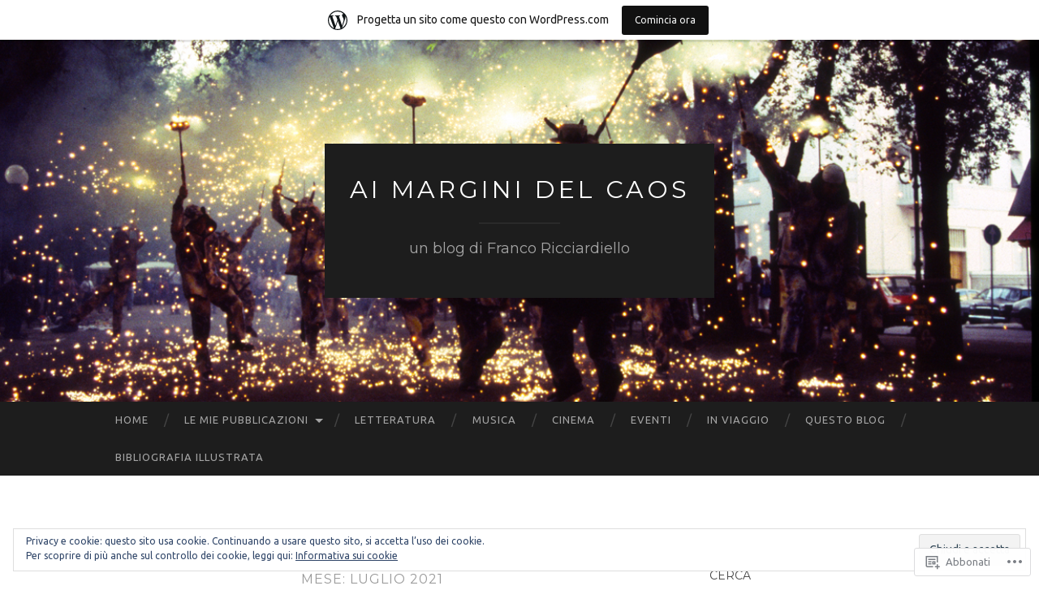

--- FILE ---
content_type: text/html; charset=UTF-8
request_url: https://ricciardielloblog.wordpress.com/2021/07/
body_size: 35169
content:
<!DOCTYPE html>
<html lang="it-IT">
<head>
<meta charset="UTF-8">
<meta name="viewport" content="width=device-width, initial-scale=1">
<title>luglio | 2021 | AI MARGINI DEL CAOS</title>
<link rel="profile" href="http://gmpg.org/xfn/11">
<link rel="pingback" href="https://ricciardielloblog.wordpress.com/xmlrpc.php">

<script type="text/javascript">
  WebFontConfig = {"google":{"families":["Montserrat:r:latin,latin-ext","Ubuntu:r,i,b,bi:latin,latin-ext"]},"api_url":"https:\/\/fonts-api.wp.com\/css"};
  (function() {
    var wf = document.createElement('script');
    wf.src = '/wp-content/plugins/custom-fonts/js/webfont.js';
    wf.type = 'text/javascript';
    wf.async = 'true';
    var s = document.getElementsByTagName('script')[0];
    s.parentNode.insertBefore(wf, s);
	})();
</script><style id="jetpack-custom-fonts-css">.wf-active body, .wf-active button, .wf-active input, .wf-active select, .wf-active textarea{font-family:"Ubuntu",sans-serif}.wf-active blockquote{font-family:"Ubuntu",sans-serif}.wf-active button, .wf-active input[type="button"], .wf-active input[type="reset"], .wf-active input[type="submit"]{font-family:"Ubuntu",sans-serif}.wf-active .widget_search .search-field{font-family:"Ubuntu",sans-serif}.wf-active .widget_search .search-submit{font-family:"Ubuntu",sans-serif}.wf-active #infinite-handle span{font-family:"Ubuntu",sans-serif}.wf-active h1{font-family:"Montserrat",sans-serif;font-weight:400;font-style:normal}.wf-active h2{font-family:"Montserrat",sans-serif;font-weight:400;font-style:normal}.wf-active h3{font-family:"Montserrat",sans-serif;font-weight:400;font-style:normal}.wf-active h4{font-family:"Montserrat",sans-serif;font-style:normal;font-weight:400}.wf-active h5{font-family:"Montserrat",sans-serif;font-style:normal;font-weight:400}.wf-active h6{font-family:"Montserrat",sans-serif;font-weight:400;font-style:normal}.wf-active .widget-title{font-family:"Montserrat",sans-serif;font-weight:400;font-style:normal}.wf-active .entry-title{font-family:"Montserrat",sans-serif;font-weight:400;font-style:normal}.wf-active .page-title{font-weight:400;font-style:normal}.wf-active .format-aside .entry-title, .wf-active .format-quote .entry-title{font-style:normal;font-weight:400}.wf-active .site-title{font-weight:400;font-family:"Montserrat",sans-serif;font-style:normal}.wf-active .site-description{font-family:"Montserrat",sans-serif;font-weight:400;font-style:normal}.wf-active .comments-title{font-weight:400;font-style:normal}</style>
<meta name='robots' content='max-image-preview:large' />
<link rel='dns-prefetch' href='//s0.wp.com' />
<link rel='dns-prefetch' href='//fonts-api.wp.com' />
<link rel='dns-prefetch' href='//af.pubmine.com' />
<link rel="alternate" type="application/rss+xml" title="AI MARGINI DEL CAOS &raquo; Feed" href="https://ricciardielloblog.wordpress.com/feed/" />
<link rel="alternate" type="application/rss+xml" title="AI MARGINI DEL CAOS &raquo; Feed dei commenti" href="https://ricciardielloblog.wordpress.com/comments/feed/" />
	<script type="text/javascript">
		/* <![CDATA[ */
		function addLoadEvent(func) {
			var oldonload = window.onload;
			if (typeof window.onload != 'function') {
				window.onload = func;
			} else {
				window.onload = function () {
					oldonload();
					func();
				}
			}
		}
		/* ]]> */
	</script>
	<link crossorigin='anonymous' rel='stylesheet' id='all-css-0-1' href='/_static/??/wp-content/mu-plugins/widgets/eu-cookie-law/templates/style.css,/wp-content/blog-plugins/marketing-bar/css/marketing-bar.css?m=1761640963j&cssminify=yes' type='text/css' media='all' />
<style id='wp-emoji-styles-inline-css'>

	img.wp-smiley, img.emoji {
		display: inline !important;
		border: none !important;
		box-shadow: none !important;
		height: 1em !important;
		width: 1em !important;
		margin: 0 0.07em !important;
		vertical-align: -0.1em !important;
		background: none !important;
		padding: 0 !important;
	}
/*# sourceURL=wp-emoji-styles-inline-css */
</style>
<link crossorigin='anonymous' rel='stylesheet' id='all-css-2-1' href='/wp-content/plugins/gutenberg-core/v22.4.0/build/styles/block-library/style.min.css?m=1768935615i&cssminify=yes' type='text/css' media='all' />
<style id='wp-block-library-inline-css'>
.has-text-align-justify {
	text-align:justify;
}
.has-text-align-justify{text-align:justify;}

/*# sourceURL=wp-block-library-inline-css */
</style><style id='wp-block-quote-inline-css'>
.wp-block-quote{box-sizing:border-box;overflow-wrap:break-word}.wp-block-quote.is-large:where(:not(.is-style-plain)),.wp-block-quote.is-style-large:where(:not(.is-style-plain)){margin-bottom:1em;padding:0 1em}.wp-block-quote.is-large:where(:not(.is-style-plain)) p,.wp-block-quote.is-style-large:where(:not(.is-style-plain)) p{font-size:1.5em;font-style:italic;line-height:1.6}.wp-block-quote.is-large:where(:not(.is-style-plain)) cite,.wp-block-quote.is-large:where(:not(.is-style-plain)) footer,.wp-block-quote.is-style-large:where(:not(.is-style-plain)) cite,.wp-block-quote.is-style-large:where(:not(.is-style-plain)) footer{font-size:1.125em;text-align:right}.wp-block-quote>cite{display:block}
/*# sourceURL=https://s0.wp.com/wp-content/plugins/gutenberg-core/v22.4.0/build/styles/block-library/quote/style.min.css */
</style>
<style id='wp-block-heading-inline-css'>
h1:where(.wp-block-heading).has-background,h2:where(.wp-block-heading).has-background,h3:where(.wp-block-heading).has-background,h4:where(.wp-block-heading).has-background,h5:where(.wp-block-heading).has-background,h6:where(.wp-block-heading).has-background{padding:1.25em 2.375em}h1.has-text-align-left[style*=writing-mode]:where([style*=vertical-lr]),h1.has-text-align-right[style*=writing-mode]:where([style*=vertical-rl]),h2.has-text-align-left[style*=writing-mode]:where([style*=vertical-lr]),h2.has-text-align-right[style*=writing-mode]:where([style*=vertical-rl]),h3.has-text-align-left[style*=writing-mode]:where([style*=vertical-lr]),h3.has-text-align-right[style*=writing-mode]:where([style*=vertical-rl]),h4.has-text-align-left[style*=writing-mode]:where([style*=vertical-lr]),h4.has-text-align-right[style*=writing-mode]:where([style*=vertical-rl]),h5.has-text-align-left[style*=writing-mode]:where([style*=vertical-lr]),h5.has-text-align-right[style*=writing-mode]:where([style*=vertical-rl]),h6.has-text-align-left[style*=writing-mode]:where([style*=vertical-lr]),h6.has-text-align-right[style*=writing-mode]:where([style*=vertical-rl]){rotate:180deg}
/*# sourceURL=https://s0.wp.com/wp-content/plugins/gutenberg-core/v22.4.0/build/styles/block-library/heading/style.min.css */
</style>
<style id='wp-block-image-inline-css'>
.wp-block-image>a,.wp-block-image>figure>a{display:inline-block}.wp-block-image img{box-sizing:border-box;height:auto;max-width:100%;vertical-align:bottom}@media not (prefers-reduced-motion){.wp-block-image img.hide{visibility:hidden}.wp-block-image img.show{animation:show-content-image .4s}}.wp-block-image[style*=border-radius] img,.wp-block-image[style*=border-radius]>a{border-radius:inherit}.wp-block-image.has-custom-border img{box-sizing:border-box}.wp-block-image.aligncenter{text-align:center}.wp-block-image.alignfull>a,.wp-block-image.alignwide>a{width:100%}.wp-block-image.alignfull img,.wp-block-image.alignwide img{height:auto;width:100%}.wp-block-image .aligncenter,.wp-block-image .alignleft,.wp-block-image .alignright,.wp-block-image.aligncenter,.wp-block-image.alignleft,.wp-block-image.alignright{display:table}.wp-block-image .aligncenter>figcaption,.wp-block-image .alignleft>figcaption,.wp-block-image .alignright>figcaption,.wp-block-image.aligncenter>figcaption,.wp-block-image.alignleft>figcaption,.wp-block-image.alignright>figcaption{caption-side:bottom;display:table-caption}.wp-block-image .alignleft{float:left;margin:.5em 1em .5em 0}.wp-block-image .alignright{float:right;margin:.5em 0 .5em 1em}.wp-block-image .aligncenter{margin-left:auto;margin-right:auto}.wp-block-image :where(figcaption){margin-bottom:1em;margin-top:.5em}.wp-block-image.is-style-circle-mask img{border-radius:9999px}@supports ((-webkit-mask-image:none) or (mask-image:none)) or (-webkit-mask-image:none){.wp-block-image.is-style-circle-mask img{border-radius:0;-webkit-mask-image:url('data:image/svg+xml;utf8,<svg viewBox="0 0 100 100" xmlns="http://www.w3.org/2000/svg"><circle cx="50" cy="50" r="50"/></svg>');mask-image:url('data:image/svg+xml;utf8,<svg viewBox="0 0 100 100" xmlns="http://www.w3.org/2000/svg"><circle cx="50" cy="50" r="50"/></svg>');mask-mode:alpha;-webkit-mask-position:center;mask-position:center;-webkit-mask-repeat:no-repeat;mask-repeat:no-repeat;-webkit-mask-size:contain;mask-size:contain}}:root :where(.wp-block-image.is-style-rounded img,.wp-block-image .is-style-rounded img){border-radius:9999px}.wp-block-image figure{margin:0}.wp-lightbox-container{display:flex;flex-direction:column;position:relative}.wp-lightbox-container img{cursor:zoom-in}.wp-lightbox-container img:hover+button{opacity:1}.wp-lightbox-container button{align-items:center;backdrop-filter:blur(16px) saturate(180%);background-color:#5a5a5a40;border:none;border-radius:4px;cursor:zoom-in;display:flex;height:20px;justify-content:center;opacity:0;padding:0;position:absolute;right:16px;text-align:center;top:16px;width:20px;z-index:100}@media not (prefers-reduced-motion){.wp-lightbox-container button{transition:opacity .2s ease}}.wp-lightbox-container button:focus-visible{outline:3px auto #5a5a5a40;outline:3px auto -webkit-focus-ring-color;outline-offset:3px}.wp-lightbox-container button:hover{cursor:pointer;opacity:1}.wp-lightbox-container button:focus{opacity:1}.wp-lightbox-container button:focus,.wp-lightbox-container button:hover,.wp-lightbox-container button:not(:hover):not(:active):not(.has-background){background-color:#5a5a5a40;border:none}.wp-lightbox-overlay{box-sizing:border-box;cursor:zoom-out;height:100vh;left:0;overflow:hidden;position:fixed;top:0;visibility:hidden;width:100%;z-index:100000}.wp-lightbox-overlay .close-button{align-items:center;cursor:pointer;display:flex;justify-content:center;min-height:40px;min-width:40px;padding:0;position:absolute;right:calc(env(safe-area-inset-right) + 16px);top:calc(env(safe-area-inset-top) + 16px);z-index:5000000}.wp-lightbox-overlay .close-button:focus,.wp-lightbox-overlay .close-button:hover,.wp-lightbox-overlay .close-button:not(:hover):not(:active):not(.has-background){background:none;border:none}.wp-lightbox-overlay .lightbox-image-container{height:var(--wp--lightbox-container-height);left:50%;overflow:hidden;position:absolute;top:50%;transform:translate(-50%,-50%);transform-origin:top left;width:var(--wp--lightbox-container-width);z-index:9999999999}.wp-lightbox-overlay .wp-block-image{align-items:center;box-sizing:border-box;display:flex;height:100%;justify-content:center;margin:0;position:relative;transform-origin:0 0;width:100%;z-index:3000000}.wp-lightbox-overlay .wp-block-image img{height:var(--wp--lightbox-image-height);min-height:var(--wp--lightbox-image-height);min-width:var(--wp--lightbox-image-width);width:var(--wp--lightbox-image-width)}.wp-lightbox-overlay .wp-block-image figcaption{display:none}.wp-lightbox-overlay button{background:none;border:none}.wp-lightbox-overlay .scrim{background-color:#fff;height:100%;opacity:.9;position:absolute;width:100%;z-index:2000000}.wp-lightbox-overlay.active{visibility:visible}@media not (prefers-reduced-motion){.wp-lightbox-overlay.active{animation:turn-on-visibility .25s both}.wp-lightbox-overlay.active img{animation:turn-on-visibility .35s both}.wp-lightbox-overlay.show-closing-animation:not(.active){animation:turn-off-visibility .35s both}.wp-lightbox-overlay.show-closing-animation:not(.active) img{animation:turn-off-visibility .25s both}.wp-lightbox-overlay.zoom.active{animation:none;opacity:1;visibility:visible}.wp-lightbox-overlay.zoom.active .lightbox-image-container{animation:lightbox-zoom-in .4s}.wp-lightbox-overlay.zoom.active .lightbox-image-container img{animation:none}.wp-lightbox-overlay.zoom.active .scrim{animation:turn-on-visibility .4s forwards}.wp-lightbox-overlay.zoom.show-closing-animation:not(.active){animation:none}.wp-lightbox-overlay.zoom.show-closing-animation:not(.active) .lightbox-image-container{animation:lightbox-zoom-out .4s}.wp-lightbox-overlay.zoom.show-closing-animation:not(.active) .lightbox-image-container img{animation:none}.wp-lightbox-overlay.zoom.show-closing-animation:not(.active) .scrim{animation:turn-off-visibility .4s forwards}}@keyframes show-content-image{0%{visibility:hidden}99%{visibility:hidden}to{visibility:visible}}@keyframes turn-on-visibility{0%{opacity:0}to{opacity:1}}@keyframes turn-off-visibility{0%{opacity:1;visibility:visible}99%{opacity:0;visibility:visible}to{opacity:0;visibility:hidden}}@keyframes lightbox-zoom-in{0%{transform:translate(calc((-100vw + var(--wp--lightbox-scrollbar-width))/2 + var(--wp--lightbox-initial-left-position)),calc(-50vh + var(--wp--lightbox-initial-top-position))) scale(var(--wp--lightbox-scale))}to{transform:translate(-50%,-50%) scale(1)}}@keyframes lightbox-zoom-out{0%{transform:translate(-50%,-50%) scale(1);visibility:visible}99%{visibility:visible}to{transform:translate(calc((-100vw + var(--wp--lightbox-scrollbar-width))/2 + var(--wp--lightbox-initial-left-position)),calc(-50vh + var(--wp--lightbox-initial-top-position))) scale(var(--wp--lightbox-scale));visibility:hidden}}
/*# sourceURL=https://s0.wp.com/wp-content/plugins/gutenberg-core/v22.4.0/build/styles/block-library/image/style.min.css */
</style>
<style id='wp-block-paragraph-inline-css'>
.is-small-text{font-size:.875em}.is-regular-text{font-size:1em}.is-large-text{font-size:2.25em}.is-larger-text{font-size:3em}.has-drop-cap:not(:focus):first-letter{float:left;font-size:8.4em;font-style:normal;font-weight:100;line-height:.68;margin:.05em .1em 0 0;text-transform:uppercase}body.rtl .has-drop-cap:not(:focus):first-letter{float:none;margin-left:.1em}p.has-drop-cap.has-background{overflow:hidden}:root :where(p.has-background){padding:1.25em 2.375em}:where(p.has-text-color:not(.has-link-color)) a{color:inherit}p.has-text-align-left[style*="writing-mode:vertical-lr"],p.has-text-align-right[style*="writing-mode:vertical-rl"]{rotate:180deg}
/*# sourceURL=https://s0.wp.com/wp-content/plugins/gutenberg-core/v22.4.0/build/styles/block-library/paragraph/style.min.css */
</style>
<style id='global-styles-inline-css'>
:root{--wp--preset--aspect-ratio--square: 1;--wp--preset--aspect-ratio--4-3: 4/3;--wp--preset--aspect-ratio--3-4: 3/4;--wp--preset--aspect-ratio--3-2: 3/2;--wp--preset--aspect-ratio--2-3: 2/3;--wp--preset--aspect-ratio--16-9: 16/9;--wp--preset--aspect-ratio--9-16: 9/16;--wp--preset--color--black: #000000;--wp--preset--color--cyan-bluish-gray: #abb8c3;--wp--preset--color--white: #ffffff;--wp--preset--color--pale-pink: #f78da7;--wp--preset--color--vivid-red: #cf2e2e;--wp--preset--color--luminous-vivid-orange: #ff6900;--wp--preset--color--luminous-vivid-amber: #fcb900;--wp--preset--color--light-green-cyan: #7bdcb5;--wp--preset--color--vivid-green-cyan: #00d084;--wp--preset--color--pale-cyan-blue: #8ed1fc;--wp--preset--color--vivid-cyan-blue: #0693e3;--wp--preset--color--vivid-purple: #9b51e0;--wp--preset--gradient--vivid-cyan-blue-to-vivid-purple: linear-gradient(135deg,rgb(6,147,227) 0%,rgb(155,81,224) 100%);--wp--preset--gradient--light-green-cyan-to-vivid-green-cyan: linear-gradient(135deg,rgb(122,220,180) 0%,rgb(0,208,130) 100%);--wp--preset--gradient--luminous-vivid-amber-to-luminous-vivid-orange: linear-gradient(135deg,rgb(252,185,0) 0%,rgb(255,105,0) 100%);--wp--preset--gradient--luminous-vivid-orange-to-vivid-red: linear-gradient(135deg,rgb(255,105,0) 0%,rgb(207,46,46) 100%);--wp--preset--gradient--very-light-gray-to-cyan-bluish-gray: linear-gradient(135deg,rgb(238,238,238) 0%,rgb(169,184,195) 100%);--wp--preset--gradient--cool-to-warm-spectrum: linear-gradient(135deg,rgb(74,234,220) 0%,rgb(151,120,209) 20%,rgb(207,42,186) 40%,rgb(238,44,130) 60%,rgb(251,105,98) 80%,rgb(254,248,76) 100%);--wp--preset--gradient--blush-light-purple: linear-gradient(135deg,rgb(255,206,236) 0%,rgb(152,150,240) 100%);--wp--preset--gradient--blush-bordeaux: linear-gradient(135deg,rgb(254,205,165) 0%,rgb(254,45,45) 50%,rgb(107,0,62) 100%);--wp--preset--gradient--luminous-dusk: linear-gradient(135deg,rgb(255,203,112) 0%,rgb(199,81,192) 50%,rgb(65,88,208) 100%);--wp--preset--gradient--pale-ocean: linear-gradient(135deg,rgb(255,245,203) 0%,rgb(182,227,212) 50%,rgb(51,167,181) 100%);--wp--preset--gradient--electric-grass: linear-gradient(135deg,rgb(202,248,128) 0%,rgb(113,206,126) 100%);--wp--preset--gradient--midnight: linear-gradient(135deg,rgb(2,3,129) 0%,rgb(40,116,252) 100%);--wp--preset--font-size--small: 13px;--wp--preset--font-size--medium: 20px;--wp--preset--font-size--large: 36px;--wp--preset--font-size--x-large: 42px;--wp--preset--font-family--albert-sans: 'Albert Sans', sans-serif;--wp--preset--font-family--alegreya: Alegreya, serif;--wp--preset--font-family--arvo: Arvo, serif;--wp--preset--font-family--bodoni-moda: 'Bodoni Moda', serif;--wp--preset--font-family--bricolage-grotesque: 'Bricolage Grotesque', sans-serif;--wp--preset--font-family--cabin: Cabin, sans-serif;--wp--preset--font-family--chivo: Chivo, sans-serif;--wp--preset--font-family--commissioner: Commissioner, sans-serif;--wp--preset--font-family--cormorant: Cormorant, serif;--wp--preset--font-family--courier-prime: 'Courier Prime', monospace;--wp--preset--font-family--crimson-pro: 'Crimson Pro', serif;--wp--preset--font-family--dm-mono: 'DM Mono', monospace;--wp--preset--font-family--dm-sans: 'DM Sans', sans-serif;--wp--preset--font-family--dm-serif-display: 'DM Serif Display', serif;--wp--preset--font-family--domine: Domine, serif;--wp--preset--font-family--eb-garamond: 'EB Garamond', serif;--wp--preset--font-family--epilogue: Epilogue, sans-serif;--wp--preset--font-family--fahkwang: Fahkwang, sans-serif;--wp--preset--font-family--figtree: Figtree, sans-serif;--wp--preset--font-family--fira-sans: 'Fira Sans', sans-serif;--wp--preset--font-family--fjalla-one: 'Fjalla One', sans-serif;--wp--preset--font-family--fraunces: Fraunces, serif;--wp--preset--font-family--gabarito: Gabarito, system-ui;--wp--preset--font-family--ibm-plex-mono: 'IBM Plex Mono', monospace;--wp--preset--font-family--ibm-plex-sans: 'IBM Plex Sans', sans-serif;--wp--preset--font-family--ibarra-real-nova: 'Ibarra Real Nova', serif;--wp--preset--font-family--instrument-serif: 'Instrument Serif', serif;--wp--preset--font-family--inter: Inter, sans-serif;--wp--preset--font-family--josefin-sans: 'Josefin Sans', sans-serif;--wp--preset--font-family--jost: Jost, sans-serif;--wp--preset--font-family--libre-baskerville: 'Libre Baskerville', serif;--wp--preset--font-family--libre-franklin: 'Libre Franklin', sans-serif;--wp--preset--font-family--literata: Literata, serif;--wp--preset--font-family--lora: Lora, serif;--wp--preset--font-family--merriweather: Merriweather, serif;--wp--preset--font-family--montserrat: Montserrat, sans-serif;--wp--preset--font-family--newsreader: Newsreader, serif;--wp--preset--font-family--noto-sans-mono: 'Noto Sans Mono', sans-serif;--wp--preset--font-family--nunito: Nunito, sans-serif;--wp--preset--font-family--open-sans: 'Open Sans', sans-serif;--wp--preset--font-family--overpass: Overpass, sans-serif;--wp--preset--font-family--pt-serif: 'PT Serif', serif;--wp--preset--font-family--petrona: Petrona, serif;--wp--preset--font-family--piazzolla: Piazzolla, serif;--wp--preset--font-family--playfair-display: 'Playfair Display', serif;--wp--preset--font-family--plus-jakarta-sans: 'Plus Jakarta Sans', sans-serif;--wp--preset--font-family--poppins: Poppins, sans-serif;--wp--preset--font-family--raleway: Raleway, sans-serif;--wp--preset--font-family--roboto: Roboto, sans-serif;--wp--preset--font-family--roboto-slab: 'Roboto Slab', serif;--wp--preset--font-family--rubik: Rubik, sans-serif;--wp--preset--font-family--rufina: Rufina, serif;--wp--preset--font-family--sora: Sora, sans-serif;--wp--preset--font-family--source-sans-3: 'Source Sans 3', sans-serif;--wp--preset--font-family--source-serif-4: 'Source Serif 4', serif;--wp--preset--font-family--space-mono: 'Space Mono', monospace;--wp--preset--font-family--syne: Syne, sans-serif;--wp--preset--font-family--texturina: Texturina, serif;--wp--preset--font-family--urbanist: Urbanist, sans-serif;--wp--preset--font-family--work-sans: 'Work Sans', sans-serif;--wp--preset--spacing--20: 0.44rem;--wp--preset--spacing--30: 0.67rem;--wp--preset--spacing--40: 1rem;--wp--preset--spacing--50: 1.5rem;--wp--preset--spacing--60: 2.25rem;--wp--preset--spacing--70: 3.38rem;--wp--preset--spacing--80: 5.06rem;--wp--preset--shadow--natural: 6px 6px 9px rgba(0, 0, 0, 0.2);--wp--preset--shadow--deep: 12px 12px 50px rgba(0, 0, 0, 0.4);--wp--preset--shadow--sharp: 6px 6px 0px rgba(0, 0, 0, 0.2);--wp--preset--shadow--outlined: 6px 6px 0px -3px rgb(255, 255, 255), 6px 6px rgb(0, 0, 0);--wp--preset--shadow--crisp: 6px 6px 0px rgb(0, 0, 0);}:where(body) { margin: 0; }:where(.is-layout-flex){gap: 0.5em;}:where(.is-layout-grid){gap: 0.5em;}body .is-layout-flex{display: flex;}.is-layout-flex{flex-wrap: wrap;align-items: center;}.is-layout-flex > :is(*, div){margin: 0;}body .is-layout-grid{display: grid;}.is-layout-grid > :is(*, div){margin: 0;}body{padding-top: 0px;padding-right: 0px;padding-bottom: 0px;padding-left: 0px;}:root :where(.wp-element-button, .wp-block-button__link){background-color: #32373c;border-width: 0;color: #fff;font-family: inherit;font-size: inherit;font-style: inherit;font-weight: inherit;letter-spacing: inherit;line-height: inherit;padding-top: calc(0.667em + 2px);padding-right: calc(1.333em + 2px);padding-bottom: calc(0.667em + 2px);padding-left: calc(1.333em + 2px);text-decoration: none;text-transform: inherit;}.has-black-color{color: var(--wp--preset--color--black) !important;}.has-cyan-bluish-gray-color{color: var(--wp--preset--color--cyan-bluish-gray) !important;}.has-white-color{color: var(--wp--preset--color--white) !important;}.has-pale-pink-color{color: var(--wp--preset--color--pale-pink) !important;}.has-vivid-red-color{color: var(--wp--preset--color--vivid-red) !important;}.has-luminous-vivid-orange-color{color: var(--wp--preset--color--luminous-vivid-orange) !important;}.has-luminous-vivid-amber-color{color: var(--wp--preset--color--luminous-vivid-amber) !important;}.has-light-green-cyan-color{color: var(--wp--preset--color--light-green-cyan) !important;}.has-vivid-green-cyan-color{color: var(--wp--preset--color--vivid-green-cyan) !important;}.has-pale-cyan-blue-color{color: var(--wp--preset--color--pale-cyan-blue) !important;}.has-vivid-cyan-blue-color{color: var(--wp--preset--color--vivid-cyan-blue) !important;}.has-vivid-purple-color{color: var(--wp--preset--color--vivid-purple) !important;}.has-black-background-color{background-color: var(--wp--preset--color--black) !important;}.has-cyan-bluish-gray-background-color{background-color: var(--wp--preset--color--cyan-bluish-gray) !important;}.has-white-background-color{background-color: var(--wp--preset--color--white) !important;}.has-pale-pink-background-color{background-color: var(--wp--preset--color--pale-pink) !important;}.has-vivid-red-background-color{background-color: var(--wp--preset--color--vivid-red) !important;}.has-luminous-vivid-orange-background-color{background-color: var(--wp--preset--color--luminous-vivid-orange) !important;}.has-luminous-vivid-amber-background-color{background-color: var(--wp--preset--color--luminous-vivid-amber) !important;}.has-light-green-cyan-background-color{background-color: var(--wp--preset--color--light-green-cyan) !important;}.has-vivid-green-cyan-background-color{background-color: var(--wp--preset--color--vivid-green-cyan) !important;}.has-pale-cyan-blue-background-color{background-color: var(--wp--preset--color--pale-cyan-blue) !important;}.has-vivid-cyan-blue-background-color{background-color: var(--wp--preset--color--vivid-cyan-blue) !important;}.has-vivid-purple-background-color{background-color: var(--wp--preset--color--vivid-purple) !important;}.has-black-border-color{border-color: var(--wp--preset--color--black) !important;}.has-cyan-bluish-gray-border-color{border-color: var(--wp--preset--color--cyan-bluish-gray) !important;}.has-white-border-color{border-color: var(--wp--preset--color--white) !important;}.has-pale-pink-border-color{border-color: var(--wp--preset--color--pale-pink) !important;}.has-vivid-red-border-color{border-color: var(--wp--preset--color--vivid-red) !important;}.has-luminous-vivid-orange-border-color{border-color: var(--wp--preset--color--luminous-vivid-orange) !important;}.has-luminous-vivid-amber-border-color{border-color: var(--wp--preset--color--luminous-vivid-amber) !important;}.has-light-green-cyan-border-color{border-color: var(--wp--preset--color--light-green-cyan) !important;}.has-vivid-green-cyan-border-color{border-color: var(--wp--preset--color--vivid-green-cyan) !important;}.has-pale-cyan-blue-border-color{border-color: var(--wp--preset--color--pale-cyan-blue) !important;}.has-vivid-cyan-blue-border-color{border-color: var(--wp--preset--color--vivid-cyan-blue) !important;}.has-vivid-purple-border-color{border-color: var(--wp--preset--color--vivid-purple) !important;}.has-vivid-cyan-blue-to-vivid-purple-gradient-background{background: var(--wp--preset--gradient--vivid-cyan-blue-to-vivid-purple) !important;}.has-light-green-cyan-to-vivid-green-cyan-gradient-background{background: var(--wp--preset--gradient--light-green-cyan-to-vivid-green-cyan) !important;}.has-luminous-vivid-amber-to-luminous-vivid-orange-gradient-background{background: var(--wp--preset--gradient--luminous-vivid-amber-to-luminous-vivid-orange) !important;}.has-luminous-vivid-orange-to-vivid-red-gradient-background{background: var(--wp--preset--gradient--luminous-vivid-orange-to-vivid-red) !important;}.has-very-light-gray-to-cyan-bluish-gray-gradient-background{background: var(--wp--preset--gradient--very-light-gray-to-cyan-bluish-gray) !important;}.has-cool-to-warm-spectrum-gradient-background{background: var(--wp--preset--gradient--cool-to-warm-spectrum) !important;}.has-blush-light-purple-gradient-background{background: var(--wp--preset--gradient--blush-light-purple) !important;}.has-blush-bordeaux-gradient-background{background: var(--wp--preset--gradient--blush-bordeaux) !important;}.has-luminous-dusk-gradient-background{background: var(--wp--preset--gradient--luminous-dusk) !important;}.has-pale-ocean-gradient-background{background: var(--wp--preset--gradient--pale-ocean) !important;}.has-electric-grass-gradient-background{background: var(--wp--preset--gradient--electric-grass) !important;}.has-midnight-gradient-background{background: var(--wp--preset--gradient--midnight) !important;}.has-small-font-size{font-size: var(--wp--preset--font-size--small) !important;}.has-medium-font-size{font-size: var(--wp--preset--font-size--medium) !important;}.has-large-font-size{font-size: var(--wp--preset--font-size--large) !important;}.has-x-large-font-size{font-size: var(--wp--preset--font-size--x-large) !important;}.has-albert-sans-font-family{font-family: var(--wp--preset--font-family--albert-sans) !important;}.has-alegreya-font-family{font-family: var(--wp--preset--font-family--alegreya) !important;}.has-arvo-font-family{font-family: var(--wp--preset--font-family--arvo) !important;}.has-bodoni-moda-font-family{font-family: var(--wp--preset--font-family--bodoni-moda) !important;}.has-bricolage-grotesque-font-family{font-family: var(--wp--preset--font-family--bricolage-grotesque) !important;}.has-cabin-font-family{font-family: var(--wp--preset--font-family--cabin) !important;}.has-chivo-font-family{font-family: var(--wp--preset--font-family--chivo) !important;}.has-commissioner-font-family{font-family: var(--wp--preset--font-family--commissioner) !important;}.has-cormorant-font-family{font-family: var(--wp--preset--font-family--cormorant) !important;}.has-courier-prime-font-family{font-family: var(--wp--preset--font-family--courier-prime) !important;}.has-crimson-pro-font-family{font-family: var(--wp--preset--font-family--crimson-pro) !important;}.has-dm-mono-font-family{font-family: var(--wp--preset--font-family--dm-mono) !important;}.has-dm-sans-font-family{font-family: var(--wp--preset--font-family--dm-sans) !important;}.has-dm-serif-display-font-family{font-family: var(--wp--preset--font-family--dm-serif-display) !important;}.has-domine-font-family{font-family: var(--wp--preset--font-family--domine) !important;}.has-eb-garamond-font-family{font-family: var(--wp--preset--font-family--eb-garamond) !important;}.has-epilogue-font-family{font-family: var(--wp--preset--font-family--epilogue) !important;}.has-fahkwang-font-family{font-family: var(--wp--preset--font-family--fahkwang) !important;}.has-figtree-font-family{font-family: var(--wp--preset--font-family--figtree) !important;}.has-fira-sans-font-family{font-family: var(--wp--preset--font-family--fira-sans) !important;}.has-fjalla-one-font-family{font-family: var(--wp--preset--font-family--fjalla-one) !important;}.has-fraunces-font-family{font-family: var(--wp--preset--font-family--fraunces) !important;}.has-gabarito-font-family{font-family: var(--wp--preset--font-family--gabarito) !important;}.has-ibm-plex-mono-font-family{font-family: var(--wp--preset--font-family--ibm-plex-mono) !important;}.has-ibm-plex-sans-font-family{font-family: var(--wp--preset--font-family--ibm-plex-sans) !important;}.has-ibarra-real-nova-font-family{font-family: var(--wp--preset--font-family--ibarra-real-nova) !important;}.has-instrument-serif-font-family{font-family: var(--wp--preset--font-family--instrument-serif) !important;}.has-inter-font-family{font-family: var(--wp--preset--font-family--inter) !important;}.has-josefin-sans-font-family{font-family: var(--wp--preset--font-family--josefin-sans) !important;}.has-jost-font-family{font-family: var(--wp--preset--font-family--jost) !important;}.has-libre-baskerville-font-family{font-family: var(--wp--preset--font-family--libre-baskerville) !important;}.has-libre-franklin-font-family{font-family: var(--wp--preset--font-family--libre-franklin) !important;}.has-literata-font-family{font-family: var(--wp--preset--font-family--literata) !important;}.has-lora-font-family{font-family: var(--wp--preset--font-family--lora) !important;}.has-merriweather-font-family{font-family: var(--wp--preset--font-family--merriweather) !important;}.has-montserrat-font-family{font-family: var(--wp--preset--font-family--montserrat) !important;}.has-newsreader-font-family{font-family: var(--wp--preset--font-family--newsreader) !important;}.has-noto-sans-mono-font-family{font-family: var(--wp--preset--font-family--noto-sans-mono) !important;}.has-nunito-font-family{font-family: var(--wp--preset--font-family--nunito) !important;}.has-open-sans-font-family{font-family: var(--wp--preset--font-family--open-sans) !important;}.has-overpass-font-family{font-family: var(--wp--preset--font-family--overpass) !important;}.has-pt-serif-font-family{font-family: var(--wp--preset--font-family--pt-serif) !important;}.has-petrona-font-family{font-family: var(--wp--preset--font-family--petrona) !important;}.has-piazzolla-font-family{font-family: var(--wp--preset--font-family--piazzolla) !important;}.has-playfair-display-font-family{font-family: var(--wp--preset--font-family--playfair-display) !important;}.has-plus-jakarta-sans-font-family{font-family: var(--wp--preset--font-family--plus-jakarta-sans) !important;}.has-poppins-font-family{font-family: var(--wp--preset--font-family--poppins) !important;}.has-raleway-font-family{font-family: var(--wp--preset--font-family--raleway) !important;}.has-roboto-font-family{font-family: var(--wp--preset--font-family--roboto) !important;}.has-roboto-slab-font-family{font-family: var(--wp--preset--font-family--roboto-slab) !important;}.has-rubik-font-family{font-family: var(--wp--preset--font-family--rubik) !important;}.has-rufina-font-family{font-family: var(--wp--preset--font-family--rufina) !important;}.has-sora-font-family{font-family: var(--wp--preset--font-family--sora) !important;}.has-source-sans-3-font-family{font-family: var(--wp--preset--font-family--source-sans-3) !important;}.has-source-serif-4-font-family{font-family: var(--wp--preset--font-family--source-serif-4) !important;}.has-space-mono-font-family{font-family: var(--wp--preset--font-family--space-mono) !important;}.has-syne-font-family{font-family: var(--wp--preset--font-family--syne) !important;}.has-texturina-font-family{font-family: var(--wp--preset--font-family--texturina) !important;}.has-urbanist-font-family{font-family: var(--wp--preset--font-family--urbanist) !important;}.has-work-sans-font-family{font-family: var(--wp--preset--font-family--work-sans) !important;}
/*# sourceURL=global-styles-inline-css */
</style>

<style id='classic-theme-styles-inline-css'>
.wp-block-button__link{background-color:#32373c;border-radius:9999px;box-shadow:none;color:#fff;font-size:1.125em;padding:calc(.667em + 2px) calc(1.333em + 2px);text-decoration:none}.wp-block-file__button{background:#32373c;color:#fff}.wp-block-accordion-heading{margin:0}.wp-block-accordion-heading__toggle{background-color:inherit!important;color:inherit!important}.wp-block-accordion-heading__toggle:not(:focus-visible){outline:none}.wp-block-accordion-heading__toggle:focus,.wp-block-accordion-heading__toggle:hover{background-color:inherit!important;border:none;box-shadow:none;color:inherit;padding:var(--wp--preset--spacing--20,1em) 0;text-decoration:none}.wp-block-accordion-heading__toggle:focus-visible{outline:auto;outline-offset:0}
/*# sourceURL=/wp-content/plugins/gutenberg-core/v22.4.0/build/styles/block-library/classic.min.css */
</style>
<link crossorigin='anonymous' rel='stylesheet' id='all-css-4-1' href='/_static/??-eJx9jEEOAiEQBD/kQECjeDC+ZWEnijIwYWA3/l72op689KFTVXplCCU3zE1z6reYRYfiUwlP0VYZpwxIJE4IFRd10HOU9iFA2iuhCiI7/ROiDt9WxfETT20jCOc4YUIa2D9t5eGA91xRBMZS7ATtPkTZvCtdzNEZt7f2fHq8Afl7R7w=&cssminify=yes' type='text/css' media='all' />
<link rel='stylesheet' id='hemingway-rewritten-fonts-css' href='https://fonts-api.wp.com/css?family=Raleway%3A400%2C300%2C700%7CLato%3A400%2C700%2C400italic%2C700italic&#038;subset=latin%2Clatin-ext' media='all' />
<link crossorigin='anonymous' rel='stylesheet' id='all-css-6-1' href='/_static/??-eJyFj1ELwjAMhP+QNYypexJ/itQSa2ablDaj7N/biQ8DZb7dkXzHHdRknLAiK+gDIxZI0w2aIvbVziZjzaTtDkXngHtXyg5WUJxMCpMnLjCiJuueHw9RhOFK7MAjY6ZGlN/yK/RPkyXz3cbU5CRudcp4C+Kb9NC+VnYL8igmiLNKbcHamHuwlBf0Es/dcOqH49D1h/EF9dt6/w==&cssminify=yes' type='text/css' media='all' />
<link crossorigin='anonymous' rel='stylesheet' id='print-css-7-1' href='/wp-content/mu-plugins/global-print/global-print.css?m=1465851035i&cssminify=yes' type='text/css' media='print' />
<style id='jetpack-global-styles-frontend-style-inline-css'>
:root { --font-headings: unset; --font-base: unset; --font-headings-default: -apple-system,BlinkMacSystemFont,"Segoe UI",Roboto,Oxygen-Sans,Ubuntu,Cantarell,"Helvetica Neue",sans-serif; --font-base-default: -apple-system,BlinkMacSystemFont,"Segoe UI",Roboto,Oxygen-Sans,Ubuntu,Cantarell,"Helvetica Neue",sans-serif;}
/*# sourceURL=jetpack-global-styles-frontend-style-inline-css */
</style>
<link crossorigin='anonymous' rel='stylesheet' id='all-css-10-1' href='/wp-content/themes/h4/global.css?m=1420737423i&cssminify=yes' type='text/css' media='all' />
<script type="text/javascript" id="wpcom-actionbar-placeholder-js-extra">
/* <![CDATA[ */
var actionbardata = {"siteID":"111411994","postID":"0","siteURL":"https://ricciardielloblog.wordpress.com","xhrURL":"https://ricciardielloblog.wordpress.com/wp-admin/admin-ajax.php","nonce":"da64b6e1d0","isLoggedIn":"","statusMessage":"","subsEmailDefault":"instantly","proxyScriptUrl":"https://s0.wp.com/wp-content/js/wpcom-proxy-request.js?m=1513050504i&amp;ver=20211021","i18n":{"followedText":"I nuovi articoli del sito saranno visibili sul tuo \u003Ca href=\"https://wordpress.com/reader\"\u003EReader\u003C/a\u003E","foldBar":"Riduci la barra","unfoldBar":"Espandi la barra","shortLinkCopied":"Shortlink copiato negli appunti."}};
//# sourceURL=wpcom-actionbar-placeholder-js-extra
/* ]]> */
</script>
<script type="text/javascript" id="jetpack-mu-wpcom-settings-js-before">
/* <![CDATA[ */
var JETPACK_MU_WPCOM_SETTINGS = {"assetsUrl":"https://s0.wp.com/wp-content/mu-plugins/jetpack-mu-wpcom-plugin/moon/jetpack_vendor/automattic/jetpack-mu-wpcom/src/build/"};
//# sourceURL=jetpack-mu-wpcom-settings-js-before
/* ]]> */
</script>
<script crossorigin='anonymous' type='text/javascript'  src='/_static/??/wp-content/js/rlt-proxy.js,/wp-content/blog-plugins/wordads-classes/js/cmp/v2/cmp-non-gdpr.js?m=1720530689j'></script>
<script type="text/javascript" id="rlt-proxy-js-after">
/* <![CDATA[ */
	rltInitialize( {"token":null,"iframeOrigins":["https:\/\/widgets.wp.com"]} );
//# sourceURL=rlt-proxy-js-after
/* ]]> */
</script>
<link rel="EditURI" type="application/rsd+xml" title="RSD" href="https://ricciardielloblog.wordpress.com/xmlrpc.php?rsd" />
<meta name="generator" content="WordPress.com" />

<!-- Jetpack Open Graph Tags -->
<meta property="og:type" content="website" />
<meta property="og:title" content="luglio 2021 &#8211; AI MARGINI DEL CAOS" />
<meta property="og:site_name" content="AI MARGINI DEL CAOS" />
<meta property="og:image" content="https://s0.wp.com/i/blank.jpg?m=1383295312i" />
<meta property="og:image:width" content="200" />
<meta property="og:image:height" content="200" />
<meta property="og:image:alt" content="" />
<meta property="og:locale" content="it_IT" />
<meta property="fb:app_id" content="249643311490" />

<!-- End Jetpack Open Graph Tags -->
<link rel="shortcut icon" type="image/x-icon" href="https://s0.wp.com/i/favicon.ico?m=1713425267i" sizes="16x16 24x24 32x32 48x48" />
<link rel="icon" type="image/x-icon" href="https://s0.wp.com/i/favicon.ico?m=1713425267i" sizes="16x16 24x24 32x32 48x48" />
<link rel="apple-touch-icon" href="https://s0.wp.com/i/webclip.png?m=1713868326i" />
<link rel="search" type="application/opensearchdescription+xml" href="https://ricciardielloblog.wordpress.com/osd.xml" title="AI MARGINI DEL CAOS" />
<link rel="search" type="application/opensearchdescription+xml" href="https://s1.wp.com/opensearch.xml" title="WordPress.com" />
		<style type="text/css">
			.recentcomments a {
				display: inline !important;
				padding: 0 !important;
				margin: 0 !important;
			}

			table.recentcommentsavatartop img.avatar, table.recentcommentsavatarend img.avatar {
				border: 0px;
				margin: 0;
			}

			table.recentcommentsavatartop a, table.recentcommentsavatarend a {
				border: 0px !important;
				background-color: transparent !important;
			}

			td.recentcommentsavatarend, td.recentcommentsavatartop {
				padding: 0px 0px 1px 0px;
				margin: 0px;
			}

			td.recentcommentstextend {
				border: none !important;
				padding: 0px 0px 2px 10px;
			}

			.rtl td.recentcommentstextend {
				padding: 0px 10px 2px 0px;
			}

			td.recentcommentstexttop {
				border: none;
				padding: 0px 0px 0px 10px;
			}

			.rtl td.recentcommentstexttop {
				padding: 0px 10px 0px 0px;
			}
		</style>
		<meta name="description" content="4 articoli pubblicati da Franco Ricciardiello durante July 2021" />
	<style type="text/css">
			.site-title a,
		.site-description {
			color: #ffffff;
		}
				.site-header-image {
			background-image: url(https://ricciardielloblog.wordpress.com/wp-content/uploads/2016/08/wordpress1.jpg);
		}
		</style>
	<script type="text/javascript">
/* <![CDATA[ */
var wa_client = {}; wa_client.cmd = []; wa_client.config = { 'blog_id': 111411994, 'blog_language': 'it', 'is_wordads': false, 'hosting_type': 0, 'afp_account_id': null, 'afp_host_id': 5038568878849053, 'theme': 'pub/hemingway-rewritten', '_': { 'title': 'Pubblicità', 'privacy_settings': 'Impostazioni sulla privacy' }, 'formats': [ 'belowpost', 'bottom_sticky', 'sidebar_sticky_right', 'sidebar', 'gutenberg_rectangle', 'gutenberg_leaderboard', 'gutenberg_mobile_leaderboard', 'gutenberg_skyscraper' ] };
/* ]]> */
</script>
		<script type="text/javascript">

			window.doNotSellCallback = function() {

				var linkElements = [
					'a[href="https://wordpress.com/?ref=footer_blog"]',
					'a[href="https://wordpress.com/?ref=footer_website"]',
					'a[href="https://wordpress.com/?ref=vertical_footer"]',
					'a[href^="https://wordpress.com/?ref=footer_segment_"]',
				].join(',');

				var dnsLink = document.createElement( 'a' );
				dnsLink.href = 'https://wordpress.com/it/advertising-program-optout/';
				dnsLink.classList.add( 'do-not-sell-link' );
				dnsLink.rel = 'nofollow';
				dnsLink.style.marginLeft = '0.5em';
				dnsLink.textContent = 'Non vendere o condividere le mie informazioni personali';

				var creditLinks = document.querySelectorAll( linkElements );

				if ( 0 === creditLinks.length ) {
					return false;
				}

				Array.prototype.forEach.call( creditLinks, function( el ) {
					el.insertAdjacentElement( 'afterend', dnsLink );
				});

				return true;
			};

		</script>
		<script type="text/javascript">
	window.google_analytics_uacct = "UA-52447-2";
</script>

<script type="text/javascript">
	var _gaq = _gaq || [];
	_gaq.push(['_setAccount', 'UA-52447-2']);
	_gaq.push(['_gat._anonymizeIp']);
	_gaq.push(['_setDomainName', 'wordpress.com']);
	_gaq.push(['_initData']);
	_gaq.push(['_trackPageview']);

	(function() {
		var ga = document.createElement('script'); ga.type = 'text/javascript'; ga.async = true;
		ga.src = ('https:' == document.location.protocol ? 'https://ssl' : 'http://www') + '.google-analytics.com/ga.js';
		(document.getElementsByTagName('head')[0] || document.getElementsByTagName('body')[0]).appendChild(ga);
	})();
</script>
<link crossorigin='anonymous' rel='stylesheet' id='all-css-0-3' href='/_static/??-eJyNjMEKgzAQBX9Ifdha9CJ+StF1KdFkN7gJ+X0RbM89zjAMSqxJJbEkhFxHnz9ODBunONN+M4Kq4O2EsHil3WDFRT4aMqvw/yHomj0baD40G/tf9BXXcApj27+ej6Hr2247ASkBO20=&cssminify=yes' type='text/css' media='all' />
</head>

<body class="archive date wp-theme-pubhemingway-rewritten customizer-styles-applied jetpack-reblog-enabled has-marketing-bar has-marketing-bar-theme-hemingway-rewritten">
<div id="page" class="hfeed site">

	<header id="masthead" class="site-header" role="banner">
		<div class="site-header-image">
			<div class="site-branding-wrapper">
				<div class="site-branding">
					<h1 class="site-title"><a href="https://ricciardielloblog.wordpress.com/" rel="home">AI MARGINI DEL CAOS</a></h1>
					<h2 class="site-description">un blog di Franco Ricciardiello</h2>
				</div>
			</div>
		</div>
	</header><!-- #masthead -->
	<nav id="site-navigation" class="main-navigation clear" role="navigation">
		<button class="menu-toggle" aria-controls="primary-menu" aria-expanded="false"><span class="screen-reader-text">Menu</span></button>
		<a class="skip-link screen-reader-text" href="#content">Salta al contenuto</a>

		<div class="menu-menu-1-container"><ul id="primary-menu" class="menu"><li id="menu-item-32" class="menu-item menu-item-type-custom menu-item-object-custom menu-item-home menu-item-32"><a href="https://ricciardielloblog.wordpress.com/">Home</a></li>
<li id="menu-item-87" class="menu-item menu-item-type-taxonomy menu-item-object-category menu-item-has-children menu-item-87"><a href="https://ricciardielloblog.wordpress.com/category/le-mie-pubblicazioni/">Le mie pubblicazioni</a>
<ul class="sub-menu">
	<li id="menu-item-86" class="menu-item menu-item-type-taxonomy menu-item-object-category menu-item-has-children menu-item-86"><a href="https://ricciardielloblog.wordpress.com/category/le-mie-pubblicazioni/romanzi/">Romanzi</a>
	<ul class="sub-menu">
		<li id="menu-item-83" class="menu-item menu-item-type-taxonomy menu-item-object-category menu-item-83"><a href="https://ricciardielloblog.wordpress.com/category/le-mie-pubblicazioni/romanzi/romanzi-brevi/">Romanzi brevi</a></li>
	</ul>
</li>
	<li id="menu-item-84" class="menu-item menu-item-type-taxonomy menu-item-object-category menu-item-84"><a href="https://ricciardielloblog.wordpress.com/category/le-mie-pubblicazioni/racconti/">Racconti</a></li>
	<li id="menu-item-85" class="menu-item menu-item-type-taxonomy menu-item-object-category menu-item-85"><a href="https://ricciardielloblog.wordpress.com/category/le-mie-pubblicazioni/non-fiction/">Non fiction</a></li>
</ul>
</li>
<li id="menu-item-27" class="menu-item menu-item-type-taxonomy menu-item-object-category menu-item-27"><a href="https://ricciardielloblog.wordpress.com/category/letteratura/">Letteratura</a></li>
<li id="menu-item-77" class="menu-item menu-item-type-taxonomy menu-item-object-category menu-item-77"><a href="https://ricciardielloblog.wordpress.com/category/musica/">Musica</a></li>
<li id="menu-item-72" class="menu-item menu-item-type-taxonomy menu-item-object-category menu-item-72"><a href="https://ricciardielloblog.wordpress.com/category/cinema/">Cinema</a></li>
<li id="menu-item-73" class="menu-item menu-item-type-taxonomy menu-item-object-category menu-item-73"><a href="https://ricciardielloblog.wordpress.com/category/eventi/">Eventi</a></li>
<li id="menu-item-74" class="menu-item menu-item-type-taxonomy menu-item-object-category menu-item-74"><a href="https://ricciardielloblog.wordpress.com/category/in-viaggio/">In viaggio</a></li>
<li id="menu-item-26" class="menu-item menu-item-type-post_type menu-item-object-page menu-item-26"><a href="https://ricciardielloblog.wordpress.com/info/">Questo blog</a></li>
<li id="menu-item-4413" class="menu-item menu-item-type-post_type menu-item-object-page menu-item-4413"><a href="https://ricciardielloblog.wordpress.com/bibliografia-illustrata-pag-9/">Bibliografia illustrata</a></li>
</ul></div>		<div id="header-search-toggle">
			<span class="screen-reader-text">Cerca</span>
		</div>
		<div id="header-search">
			<form role="search" method="get" class="search-form" action="https://ricciardielloblog.wordpress.com/">
				<label>
					<span class="screen-reader-text">Ricerca per:</span>
					<input type="search" class="search-field" placeholder="Cerca &hellip;" value="" name="s" />
				</label>
				<input type="submit" class="search-submit" value="Cerca" />
			</form>		</div>
	</nav><!-- #site-navigation -->
	<div id="content" class="site-content">

	<section id="primary" class="content-area">
		<main id="main" class="site-main" role="main">

		
			<header class="page-header">
				<h1 class="page-title">
					Mese: <span>luglio 2021</span>				</h1>
							</header><!-- .page-header -->

						
				
<article id="post-3018" class="post-3018 post type-post status-publish format-standard has-post-thumbnail hentry category-musica tag-lucio-battisti">
	<header class="entry-header">
							<h1 class="entry-title"><a href="https://ricciardielloblog.wordpress.com/2021/07/22/i-giardini-di-marzo/" rel="bookmark">I giardini di&nbsp;marzo</a></h1>						<div class="entry-meta">
			<span class="posted-on"><a href="https://ricciardielloblog.wordpress.com/2021/07/22/i-giardini-di-marzo/" rel="bookmark"><time class="entry-date published" datetime="2021-07-22T22:06:29+02:00">22 luglio 2021</time><time class="updated" datetime="2021-07-22T22:14:22+02:00">22 luglio 2021</time></a></span><span class="byline"><span class="sep"> / </span><span class="author vcard"><a class="url fn n" href="https://ricciardielloblog.wordpress.com/author/ardiello/">Franco Ricciardiello</a></span></span>						<span class="comments-link"><span class="sep"> / </span><a href="https://ricciardielloblog.wordpress.com/2021/07/22/i-giardini-di-marzo/#respond">Lascia un commento</a></span>
								</div><!-- .entry-meta -->
			</header><!-- .entry-header -->

		<div class="entry-content">
		
<p class="wp-block-paragraph">Parla, ricordo. Certi momenti rimangono con noi per tutta la vita.</p>



<p class="wp-block-paragraph">Era la tarda primavera del 1972, stavo per concludere la quinta elementare: dopo l’estate e le consuete vacanze al paese di mio padre, mi sarei trasferito nella scuola di fronte, gemella a quella dove avevo frequentato le primarie, che in quegli anni ospitava la scuola media inferiore. Avevo la consapevolezza che si chiudeva un ciclo della mia vita, e non sapevo come sarebbe stato il successivo. In classe ero distratto, spesso mentalmente assente. Una volta la maestra mi aveva scritto una nota sul diario perché mi ero messo a sbadigliare. Non andavo male, ma neppure ero tra quelli nelle grazie della maestra, più che altro bambine figlie della buona borghesia della capitale di provincia.</p>



<p class="has-drop-cap wp-block-paragraph">Poteva essere il mese di maggio; uscii di classe come ogni giorno dopo cinque ore di lezione, grato per il lungo pomeriggio di giochi che mi aspettava insieme a mio fratello, il quale frequentava la stessa scuola ma due classi più indietro. Quel mattino lui non era ancora uscito. Come di consueto, la maestra ci accompagnò fino al portone, incolonnati per due e tenendoci l’un l’altro per mano, il grembiule nero a giacchetta per i maschi e bianco a blusa per le femmine. Io uscii tra i primi perché era uno dei meno alti, contrariamente a quello che mi sarebbe accaduto dopo la pubertà. Fuori c’era un semicerchio di genitori che agitavano le mani per farsi riconoscere; non i miei, perché ogni giorno si ripeteva lo stesso rituale. Mio padre, che era vigile urbano, si faceva assegnare di servizio all’uscita della scuola, a fine turno, ed era in mezzo alla strada di fronte al portone, con la divisa nera, per interrompere il traffico e lasciar transitare figli e genitori verso il vasto parcheggio di fronte, sotto la statua dei caduti nella grande guerra.</p>



<p class="wp-block-paragraph">Mio fratello e io sapevamo che fare: attraversavamo sulle strisce, sotto le braccia di papà perpendicolari all’asfalto per fermare il traffico, e cercavamo la sua Opel parcheggiata; non ricordo se quella primavera fossero gli ultimi tempi della Kadett 1000 blu o avesse già la Ascona 1200 azzurra. L’auto era aperta; chi arrivava primo aspettava l’altro, finché il portone di scuola si chiudeva e mio padre poteva raggiungerci e portarci a casa. Per pranzo probabilmente ci aspettava mia nonna materna, perché mamma doveva tenere aperto in continuazione il grande chiosco di giornali che gestiva.</p>



<p class="wp-block-paragraph">Quel giorno di maggio, mentre attraversavo il parcheggio cercando con gli occhi l’azzurro metallizzato, sentii nitidamente la musica che proveniva da un’autoradio. Era una canzone che avrei forse ascoltato ancora in seguito, perché era uscita a fine aprile e passava in radio e in televisione. Quel giorno per la prima volta ascoltai nitidamente i versi.</p>



 <a href="https://ricciardielloblog.wordpress.com/2021/07/22/i-giardini-di-marzo/#more-3018" class="more-link">Continua a leggere <span class="meta-nav">&rarr;</span></a>			</div><!-- .entry-content -->
	</article><!-- #post-## -->

			
				
<article id="post-3008" class="post-3008 post type-post status-publish format-standard has-post-thumbnail hentry category-le-mie-pubblicazioni category-romanzi tag-rivoluzione tag-rivoluzione-francese tag-termidoro">
	<header class="entry-header">
							<h1 class="entry-title"><a href="https://ricciardielloblog.wordpress.com/2021/07/14/termidoro-nel-tricentenario-della-grande-rivoluzione/" rel="bookmark">&#8220;Termidoro&#8221;, nel tricentenario della Grande&nbsp;Rivoluzione</a></h1>						<div class="entry-meta">
			<span class="posted-on"><a href="https://ricciardielloblog.wordpress.com/2021/07/14/termidoro-nel-tricentenario-della-grande-rivoluzione/" rel="bookmark"><time class="entry-date published" datetime="2021-07-14T13:10:10+02:00">14 luglio 2021</time><time class="updated" datetime="2021-07-22T22:13:24+02:00">22 luglio 2021</time></a></span><span class="byline"><span class="sep"> / </span><span class="author vcard"><a class="url fn n" href="https://ricciardielloblog.wordpress.com/author/ardiello/">Franco Ricciardiello</a></span></span>						<span class="comments-link"><span class="sep"> / </span><a href="https://ricciardielloblog.wordpress.com/2021/07/14/termidoro-nel-tricentenario-della-grande-rivoluzione/#respond">Lascia un commento</a></span>
								</div><!-- .entry-meta -->
			</header><!-- .entry-header -->

		<div class="entry-content">
		
<blockquote class="wp-block-quote is-layout-flow wp-block-quote-is-layout-flow"><p>Oggi 14 luglio, voglio celebrare l&#8217;anniversario della data scelta come inizio della Rivoluzione francese riproponendo il mio romanzo <strong>Termidoro</strong>, pubblicato cinque anni fa da Delos Digital e ancora presente nel catalogo: una storia a capitoli alterni ambientata metà nel futuro prossimo (2088) e metà nel 1794, l&#8217;anno della &#8220;dittatura giacobina&#8221; del Comitato di salute pubblica.</p><cite>Franco Ricciardiello</cite></blockquote>



<div class="wp-block-image"><figure class="aligncenter size-large"><img data-attachment-id="173" data-permalink="https://ricciardielloblog.wordpress.com/2016/10/27/termidoro-unavventura-nel-cuore-della-rivoluzione/termidoro-franco-ricciardiello/" data-orig-file="https://ricciardielloblog.wordpress.com/wp-content/uploads/2016/10/termidoro-franco-ricciardiello.jpg" data-orig-size="1000,1333" data-comments-opened="1" data-image-meta="{&quot;aperture&quot;:&quot;0&quot;,&quot;credit&quot;:&quot;&quot;,&quot;camera&quot;:&quot;&quot;,&quot;caption&quot;:&quot;&quot;,&quot;created_timestamp&quot;:&quot;0&quot;,&quot;copyright&quot;:&quot;&quot;,&quot;focal_length&quot;:&quot;0&quot;,&quot;iso&quot;:&quot;0&quot;,&quot;shutter_speed&quot;:&quot;0&quot;,&quot;title&quot;:&quot;&quot;,&quot;orientation&quot;:&quot;1&quot;}" data-image-title="termidoro-franco-ricciardiello" data-image-description="" data-image-caption="" data-medium-file="https://ricciardielloblog.wordpress.com/wp-content/uploads/2016/10/termidoro-franco-ricciardiello.jpg?w=225" data-large-file="https://ricciardielloblog.wordpress.com/wp-content/uploads/2016/10/termidoro-franco-ricciardiello.jpg?w=676" loading="lazy" width="768" height="1023" src="https://ricciardielloblog.wordpress.com/wp-content/uploads/2016/10/termidoro-franco-ricciardiello.jpg?w=768" alt="" class="wp-image-173" srcset="https://ricciardielloblog.wordpress.com/wp-content/uploads/2016/10/termidoro-franco-ricciardiello.jpg?w=768 768w, https://ricciardielloblog.wordpress.com/wp-content/uploads/2016/10/termidoro-franco-ricciardiello.jpg?w=113 113w, https://ricciardielloblog.wordpress.com/wp-content/uploads/2016/10/termidoro-franco-ricciardiello.jpg?w=225 225w, https://ricciardielloblog.wordpress.com/wp-content/uploads/2016/10/termidoro-franco-ricciardiello.jpg 1000w" sizes="(max-width: 768px) 100vw, 768px" /></figure></div>



<p class="has-drop-cap wp-block-paragraph">Fine 2088, le aspettative di vita sono enormemente allungate, in Europa le classi più anziane detengono saldamente le leve del potere.<strong> Parigi si prepara per celebrare il trecentesimo anniversario della presa della Bastiglia</strong>. La multinazionale Dàxuéshì Xīhăi, principale partner commerciale della Sorbona, vuole produrre per l’anniversario della Rivoluzione un lungo <em>reality show</em> nel quale i vincitori di un concorso si troveranno a interagire virtualmente nei luoghi e nel tempo della rivoluzione: la presa della Bastiglia, l’Assemblea costituente, eccetera.<strong> Questo è possibile grazie alle possibilità offerte dalla scienza e dalla tecnologia di viaggiare attraverso il tessuto spaziotemporale per inviare nel passato minuscole telecamere in grado di restituire un flusso quantistico di informazioni: immagini tridimensionali, suoni, odori.</strong> Il filosofo Renoir, docente universitario, è l’ispiratore della Gioventù Dorata, un gruppo di dissidenti che organizza nelle catacombe di Parigi concerti musicali e cerimonie segrete. Renoir pretende una maggiore responsabilità di governo per i più giovani; per mettere i bastoni tra le ruote al potere, progetta un film-verità alternativo al <em>reality </em>ufficiale su uno dei momenti cruciali della rivoluzione: la caduta di Robespierre e la fine della dittatura montagnarda. <strong>Incaricato delle riprese è il protagonista del romanzo &#8220;Termidoro&#8221;, Massenzio Manns, uno studente italiano che frequenta il corso di Cinematografia alla Sorbona</strong>. <strong>Renoir riesce a assicurarsi la sua collaborazione come operatore grazie all’influenza di Aïcha, studentessa della sua stessa età e attivista animalista</strong>. Ma Renoir ha anche un ambizioso progetto parallelo: riportare alla luce, dalle catacombe dove sono stati gettati, i resti mortali di Maximilien Robespierre per dare loro sepoltura, in modo da fare pubblicità al progetto di film-verità.</p>



<p class="wp-block-paragraph">La trama parallela a capitoli alterni presenta gli avvenimenti filmati da Massenzio con la telecamera quantistica, su incarico di Renoir.</p>



<p class="wp-block-paragraph"><strong>Durante gli ultimi giorni di luglio 1794, il Termidoro del calendario repubblicano, i rapporti di potere all’interno del gruppo dirigente rivoluzionario si sono logorati</strong>. Robespierre, Saint-Just e Couthon sono ai ferri corti con una parte del Comitato di Salute pubblica e con gli ex-Terroristi della Convenzione, che temono di essere messi sotto accusa per gli eccessi nella repressione. I loro nemici, che d&#8217;ora in poi saranno conosciuti come &#8220;termidoriani&#8221;, si coalizzano e votano a sorpresa la destituzione e l’arresto dei robespierristi, ma la reazione popolare riesce a liberarli. I capi montagnardi sono irresoluti, i termidoriani riescono a trascinare la guardia nazionale a occupare il Municipio e farli prigionieri. I seguaci di Robespierre vengono giustiziati in massa. <strong>Sarà la fine del momento più radicale della Rivoluzione, l’avvio della restaurazione della borghesia termidoriana.</strong></p>



 <a href="https://ricciardielloblog.wordpress.com/2021/07/14/termidoro-nel-tricentenario-della-grande-rivoluzione/#more-3008" class="more-link">Continua a leggere <span class="meta-nav">&rarr;</span></a><div id="atatags-370373-69768ed767871">
		<script type="text/javascript">
			__ATA = window.__ATA || {};
			__ATA.cmd = window.__ATA.cmd || [];
			__ATA.cmd.push(function() {
				__ATA.initVideoSlot('atatags-370373-69768ed767871', {
					sectionId: '370373',
					format: 'inread'
				});
			});
		</script>
	</div>			</div><!-- .entry-content -->
	</article><!-- #post-## -->

			
				
<article id="post-2981" class="post-2981 post type-post status-publish format-standard has-post-thumbnail hentry category-le-mie-pubblicazioni category-romanzi-brevi tag-blu-mandala tag-fantascienza-sociale tag-futuro-presente tag-genocidio tag-india tag-madrid tag-mandelbrot tag-mille-colline tag-napoli tag-ruanda tag-utopia tag-viaggio-nel-tempo">
	<header class="entry-header">
							<h1 class="entry-title"><a href="https://ricciardielloblog.wordpress.com/2021/07/13/ebook-in-offerta-da-delos/" rel="bookmark">eBook in offerta da&nbsp;Delos</a></h1>						<div class="entry-meta">
			<span class="posted-on"><a href="https://ricciardielloblog.wordpress.com/2021/07/13/ebook-in-offerta-da-delos/" rel="bookmark"><time class="entry-date published" datetime="2021-07-13T17:32:46+02:00">13 luglio 2021</time></a></span><span class="byline"><span class="sep"> / </span><span class="author vcard"><a class="url fn n" href="https://ricciardielloblog.wordpress.com/author/ardiello/">Franco Ricciardiello</a></span></span>						<span class="comments-link"><span class="sep"> / </span><a href="https://ricciardielloblog.wordpress.com/2021/07/13/ebook-in-offerta-da-delos/#respond">Lascia un commento</a></span>
								</div><!-- .entry-meta -->
			</header><!-- .entry-header -->

		<div class="entry-content">
		
<p class="wp-block-paragraph">La casa editrice Delos Digital effettua a rotazione un&#8217;offerta-sconto del 50%, ogni mese sui titoli di una signola collana. Per questo mese di luglio tocca alla collana Futuro Presente, che pubblica opere di fantacienza sociale, la <em>social SF</em> che negli anni Settanta veniva tradotta con una locuzione orribile, &#8220;fantascienza sociologica&#8221;. Futuro Presente è curata da Giulia Abbate e Elena Di Fazio. Ho pubblicato ben cinque racconti lunghi/romanzi brevi nella collana, adesso sono tutti in offerta a € 0,99.</p>



<div class="wp-block-image"><figure class="aligncenter size-full is-resized"><img data-attachment-id="2097" data-permalink="https://ricciardielloblog.wordpress.com/bibliografia-illustrata-pag-6-2/135-blu-mandala/" data-orig-file="https://ricciardielloblog.wordpress.com/wp-content/uploads/2020/03/135-blu-mandala.jpg" data-orig-size="350,467" data-comments-opened="1" data-image-meta="{&quot;aperture&quot;:&quot;0&quot;,&quot;credit&quot;:&quot;&quot;,&quot;camera&quot;:&quot;&quot;,&quot;caption&quot;:&quot;&quot;,&quot;created_timestamp&quot;:&quot;0&quot;,&quot;copyright&quot;:&quot;&quot;,&quot;focal_length&quot;:&quot;0&quot;,&quot;iso&quot;:&quot;0&quot;,&quot;shutter_speed&quot;:&quot;0&quot;,&quot;title&quot;:&quot;&quot;,&quot;orientation&quot;:&quot;0&quot;}" data-image-title="135 Blu Mandala" data-image-description="" data-image-caption="" data-medium-file="https://ricciardielloblog.wordpress.com/wp-content/uploads/2020/03/135-blu-mandala.jpg?w=225" data-large-file="https://ricciardielloblog.wordpress.com/wp-content/uploads/2020/03/135-blu-mandala.jpg?w=350" loading="lazy" src="https://ricciardielloblog.wordpress.com/wp-content/uploads/2020/03/135-blu-mandala.jpg" alt="" class="wp-image-2097" width="308" height="411" srcset="https://ricciardielloblog.wordpress.com/wp-content/uploads/2020/03/135-blu-mandala.jpg?w=308&amp;h=411 308w, https://ricciardielloblog.wordpress.com/wp-content/uploads/2020/03/135-blu-mandala.jpg?w=112&amp;h=150 112w, https://ricciardielloblog.wordpress.com/wp-content/uploads/2020/03/135-blu-mandala.jpg?w=225&amp;h=300 225w, https://ricciardielloblog.wordpress.com/wp-content/uploads/2020/03/135-blu-mandala.jpg 350w" sizes="(max-width: 308px) 100vw, 308px" /></figure></div>



<h2 class="wp-block-heading">Blu Mandala</h2>



<h6 class="wp-block-heading">Futuro Presente n. 9</h6>



<p class="wp-block-paragraph">Ottobre 2028. L’osservatore della FAO Nicola Cassarà partecipa alla <em>Nīlēmārca</em>, la Marcia Azzurra, attraverso l’Indostan fino a Nuova Dehli. Il suo scopo è toccare con mano il più controverso esperimento agricolo della storia: la coltivazione estensiva del <em>nīlējau</em>, l’orzoblù, cereale azzurro il cui genoma è giunto dallo spazio attraverso un messaggio interstellare. Salvezza o invasione aliena? In un piano di esistenza onirico e impalpabile, l’esercito del Teikoku si prepara a entrare nel cuore azzurro dell’Indostan…</p>



<p class="wp-block-paragraph">Tra scienza e fede, sogno e realtà, l’immenso Franco Ricciardiello ci conduce in una storia suggestiva, dove le implicazioni sociali, politiche ed economiche fanno da contraltare a scenari esotici e incredibilmente vividi.</p>



<h4 class="wp-block-heading">Incipit</h4>



<p class="has-drop-cap wp-block-paragraph">Seduto subito dietro le spalle dell’autista dalla pelle scura come cuoio, Nicola Cassarà si trova alla stessa altezza della testa dell’elefante che cammina in strada, appena fuori dal finestrino dell’autobus. L’animale volta di lato il capo per guardarlo attraverso il cristallo, l’enorme occhio nero chiuso da una palpebra di pelle spessa, grigia come roccia. Onde di vividi colori dipinte sulla pelle corrono dalla proboscide al dorso e più indietro, fino alla piccola coda ridicola che frusta l’aria per cacciare le mosche. Nicola vive per interminabili secondi in una sospensione onirica, perde i riferimenti spaziali a causa della massa dell’elefante che fluttua come un miraggio oltre il fragile cristallo. Ha l’impressione di poter toccare con la mano il giaietto vivo dell’occhio grande come un pugno; poi l’autista dell’autobus svolta a passo d’uomo in mezzo alla folla, appoggiando tutto il peso sul clacson e fermandosi con grande sollievo di Cassarà nel vastissimo parcheggio sterrato dove migliaia di altri automezzi sono disposti a pettine.</p>



<p class="wp-block-paragraph">Fa meno di un’ora avrà inizio la Marcia Azzurra che in cinque settimane raggiungerà Delhi, risalendo a piedi il corso del Gange per millecinquecento chilometri in linea d’aria. Nicola Cassarà si alza in piedi nel corridoio dell’autobus e tenta di stirare le membra indolenzite mentre l’aria condizionata viene meno, e un muro di calore appiccicoso s’insinua dalle porte che si aprono con un sospiro. Gli ricorda la sensazione di poche ore fa, quando il suo volo da Delhi è atterrato nel cuore della notte, e lui è uscito insieme a ondate di passeggeri dall’aeroporto di Kolkata nell’aria soffocante di ottobre, spessa come vapore acqueo. Gli automezzi grandi come pachidermi aspettavano in fila nel parcheggio del Chandra Bose, gli autisti indossavano camicie bianche impeccabili, senza traccia di fatica.</p>



<h6 class="wp-block-heading"><a href="https://www.delosstore.it/ebook/50862/blu-mandala/" target="_blank" rel="noreferrer noopener">Acquista Blu Mandala su Delos Store</a> a € 0,99</h6>



 <a href="https://ricciardielloblog.wordpress.com/2021/07/13/ebook-in-offerta-da-delos/#more-2981" class="more-link">Continua a leggere <span class="meta-nav">&rarr;</span></a>			</div><!-- .entry-content -->
	</article><!-- #post-## -->

			
				
<article id="post-2973" class="post-2973 post type-post status-publish format-standard has-post-thumbnail hentry category-letteratura tag-caterina-franciosi tag-delos-books tag-elena-di-fazio tag-fantascienza tag-giulia-abbate tag-irene-drago tag-matt-briar tag-sergio-beccaria tag-silvia-treves">
	<header class="entry-header">
							<h1 class="entry-title"><a href="https://ricciardielloblog.wordpress.com/2021/07/07/cinque-racconti-su-delos/" rel="bookmark">Cinque racconti su&nbsp;Delos</a></h1>						<div class="entry-meta">
			<span class="posted-on"><a href="https://ricciardielloblog.wordpress.com/2021/07/07/cinque-racconti-su-delos/" rel="bookmark"><time class="entry-date published" datetime="2021-07-07T17:37:32+02:00">7 luglio 2021</time><time class="updated" datetime="2021-07-13T17:33:27+02:00">13 luglio 2021</time></a></span><span class="byline"><span class="sep"> / </span><span class="author vcard"><a class="url fn n" href="https://ricciardielloblog.wordpress.com/author/ardiello/">Franco Ricciardiello</a></span></span>						<span class="comments-link"><span class="sep"> / </span><a href="https://ricciardielloblog.wordpress.com/2021/07/07/cinque-racconti-su-delos/#respond">Lascia un commento</a></span>
								</div><!-- .entry-meta -->
			</header><!-- .entry-header -->

		<div class="entry-content">
		
<p class="wp-block-paragraph">Approfittando dell’offerta di sconto al 50% per un mese sui titoli di una collana della casa editrice Delos Digital, che a rotazione tocca tutte le collane, ho investito € 4,95 per acquistare cinque titoli della collana FUTURO PRESENTE curata da Giulia Abbate e Elena Di Fazio.</p>



<p class="wp-block-paragraph">Futuro Presente pubblica storie di <strong>fantascienza sociale</strong>. Parafrasando il titolo di un racconto solarpunk di Davide Del Popolo Riolo, <a href="https://solarpunk.it/cinque-stagioni-su-eureka-di-davide-del-popolo-riolo-delos-digital-editore/2021/">Cinque stagioni su Eureka</a>, adesso voglio raccontare le mie impressioni.</p>



<div class="wp-block-image"><figure class="aligncenter size-large is-resized"><img loading="lazy" src="https://delos.digital/imgbank/cover/9788825408676.jpg" alt="" width="266" height="355" /></figure></div>



<p class="wp-block-paragraph">Il primo racconto è <strong>ZERO</strong> di <strong>Silvia Treves</strong> (Futuro Presente n. 31), autrice della quale ho letto già altri titoli. Ho ritrovato in questa storia il suo stile accattivante, coltivato con padronanza, che si adatta a ogni situazione narrativa. Qui per esempio, <strong>a differenza degli altri suoi racconti, non c’è una scienza <em>hard</em> a condizionare lo scenario, una storia che si svolge tra mondi paralleli</strong>. La protagonista Delia “viaggia” letteralmente tra un mondo che chiama Uno e un altro che chiama Due; non c’è una descrizione approfondita delle ambientazioni, ma è evidente che <strong>il primo è una realtà assolutamente indesiderabile, un futuro distopico</strong>, mentre nel secondo Delia ogni due settimane trova un “marito” e un “figlio” con i quali trascorre una vita normale: un uomo che per imperscrutabili ragioni l’ha in qualche modo “riconosciuta” la prima volta che&nbsp; è arrivata a Due scendendo a una fermata della metropolitana (questo è il meccanismo che permette il passaggio tra i mondi). Si tratta di &nbsp;Yusun e di suo figlio Mosi, che l’uomo potrebbe aver generato con un’altra <em>viaggiatrice</em> che ha preceduto Delia.</p>



<p class="wp-block-paragraph">Non si rimane mai a bocca asciutta nel leggere un racconto di Silvia Treves, benché questa volta il suo consueto <em>allure</em> hard-SF sia accantonato a favore di uno stile intimista e contenuto, che ben descrive l’atmosfera sospesa della vita di Delia.</p>



 <a href="https://ricciardielloblog.wordpress.com/2021/07/07/cinque-racconti-su-delos/#more-2973" class="more-link">Continua a leggere <span class="meta-nav">&rarr;</span></a>			</div><!-- .entry-content -->
	</article><!-- #post-## -->

			
			
		
		</main><!-- #main -->
	</section><!-- #primary -->


	<div id="secondary" class="widget-area" role="complementary">
		<aside id="search-2" class="widget widget_search"><h1 class="widget-title">Cerca</h1><form role="search" method="get" class="search-form" action="https://ricciardielloblog.wordpress.com/">
				<label>
					<span class="screen-reader-text">Ricerca per:</span>
					<input type="search" class="search-field" placeholder="Cerca &hellip;" value="" name="s" />
				</label>
				<input type="submit" class="search-submit" value="Cerca" />
			</form></aside><aside id="media_image-3" class="widget widget_media_image"><style>.widget.widget_media_image { overflow: hidden; }.widget.widget_media_image img { height: auto; max-width: 100%; }</style><img width="400" height="400" src="https://ricciardielloblog.wordpress.com/wp-content/uploads/2016/08/jlborges.jpg" class="image wp-image-38 alignnone attachment-full size-full" alt="" style="max-width: 100%; height: auto;" decoding="async" loading="lazy" srcset="https://ricciardielloblog.wordpress.com/wp-content/uploads/2016/08/jlborges.jpg 400w, https://ricciardielloblog.wordpress.com/wp-content/uploads/2016/08/jlborges.jpg?w=150&amp;h=150 150w, https://ricciardielloblog.wordpress.com/wp-content/uploads/2016/08/jlborges.jpg?w=300&amp;h=300 300w" sizes="(max-width: 400px) 100vw, 400px" data-attachment-id="38" data-permalink="https://ricciardielloblog.wordpress.com/jlborges/" data-orig-file="https://ricciardielloblog.wordpress.com/wp-content/uploads/2016/08/jlborges.jpg" data-orig-size="400,400" data-comments-opened="1" data-image-meta="{&quot;aperture&quot;:&quot;5&quot;,&quot;credit&quot;:&quot;&quot;,&quot;camera&quot;:&quot;NIKON D700&quot;,&quot;caption&quot;:&quot;&quot;,&quot;created_timestamp&quot;:&quot;1449619255&quot;,&quot;copyright&quot;:&quot;&quot;,&quot;focal_length&quot;:&quot;58&quot;,&quot;iso&quot;:&quot;0&quot;,&quot;shutter_speed&quot;:&quot;0.02&quot;,&quot;title&quot;:&quot;&quot;,&quot;orientation&quot;:&quot;1&quot;}" data-image-title="jlborges" data-image-description="" data-image-caption="" data-medium-file="https://ricciardielloblog.wordpress.com/wp-content/uploads/2016/08/jlborges.jpg?w=300" data-large-file="https://ricciardielloblog.wordpress.com/wp-content/uploads/2016/08/jlborges.jpg?w=400" /></aside><aside id="categories-2" class="widget widget_categories"><h1 class="widget-title">Indice</h1>
			<ul>
					<li class="cat-item cat-item-597"><a href="https://ricciardielloblog.wordpress.com/category/cinema/">Cinema</a>
</li>
	<li class="cat-item cat-item-3448"><a href="https://ricciardielloblog.wordpress.com/category/eventi/">Eventi</a>
</li>
	<li class="cat-item cat-item-127084"><a href="https://ricciardielloblog.wordpress.com/category/in-viaggio/">In viaggio</a>
</li>
	<li class="cat-item cat-item-19531109"><a href="https://ricciardielloblog.wordpress.com/category/le-mie-pubblicazioni/">Le mie pubblicazioni</a>
<ul class='children'>
	<li class="cat-item cat-item-3748"><a href="https://ricciardielloblog.wordpress.com/category/le-mie-pubblicazioni/non-fiction/">Non fiction</a>
</li>
	<li class="cat-item cat-item-6622"><a href="https://ricciardielloblog.wordpress.com/category/le-mie-pubblicazioni/racconti/">Racconti</a>
</li>
	<li class="cat-item cat-item-107361"><a href="https://ricciardielloblog.wordpress.com/category/le-mie-pubblicazioni/romanzi/">Romanzi</a>
	<ul class='children'>
	<li class="cat-item cat-item-18473575"><a href="https://ricciardielloblog.wordpress.com/category/le-mie-pubblicazioni/romanzi/romanzi-brevi/">Romanzi brevi</a>
</li>
	</ul>
</li>
</ul>
</li>
	<li class="cat-item cat-item-23300"><a href="https://ricciardielloblog.wordpress.com/category/letteratura/">Letteratura</a>
</li>
	<li class="cat-item cat-item-774"><a href="https://ricciardielloblog.wordpress.com/category/musica/">Musica</a>
</li>
	<li class="cat-item cat-item-32176"><a href="https://ricciardielloblog.wordpress.com/category/senza-categoria/">Senza categoria</a>
</li>
			</ul>

			</aside><aside id="archives-2" class="widget widget_archive"><h1 class="widget-title">Archivio</h1>
			<ul>
					<li><a href='https://ricciardielloblog.wordpress.com/2026/01/'>gennaio 2026</a>&nbsp;(1)</li>
	<li><a href='https://ricciardielloblog.wordpress.com/2025/12/'>dicembre 2025</a>&nbsp;(1)</li>
	<li><a href='https://ricciardielloblog.wordpress.com/2025/10/'>ottobre 2025</a>&nbsp;(1)</li>
	<li><a href='https://ricciardielloblog.wordpress.com/2025/09/'>settembre 2025</a>&nbsp;(1)</li>
	<li><a href='https://ricciardielloblog.wordpress.com/2025/06/'>giugno 2025</a>&nbsp;(2)</li>
	<li><a href='https://ricciardielloblog.wordpress.com/2025/03/'>marzo 2025</a>&nbsp;(2)</li>
	<li><a href='https://ricciardielloblog.wordpress.com/2025/01/'>gennaio 2025</a>&nbsp;(1)</li>
	<li><a href='https://ricciardielloblog.wordpress.com/2024/12/'>dicembre 2024</a>&nbsp;(1)</li>
	<li><a href='https://ricciardielloblog.wordpress.com/2024/11/'>novembre 2024</a>&nbsp;(1)</li>
	<li><a href='https://ricciardielloblog.wordpress.com/2024/10/'>ottobre 2024</a>&nbsp;(2)</li>
	<li><a href='https://ricciardielloblog.wordpress.com/2024/09/'>settembre 2024</a>&nbsp;(1)</li>
	<li><a href='https://ricciardielloblog.wordpress.com/2024/07/'>luglio 2024</a>&nbsp;(6)</li>
	<li><a href='https://ricciardielloblog.wordpress.com/2024/05/'>Maggio 2024</a>&nbsp;(2)</li>
	<li><a href='https://ricciardielloblog.wordpress.com/2024/04/'>aprile 2024</a>&nbsp;(1)</li>
	<li><a href='https://ricciardielloblog.wordpress.com/2024/03/'>marzo 2024</a>&nbsp;(1)</li>
	<li><a href='https://ricciardielloblog.wordpress.com/2024/02/'>febbraio 2024</a>&nbsp;(2)</li>
	<li><a href='https://ricciardielloblog.wordpress.com/2024/01/'>gennaio 2024</a>&nbsp;(3)</li>
	<li><a href='https://ricciardielloblog.wordpress.com/2023/12/'>dicembre 2023</a>&nbsp;(2)</li>
	<li><a href='https://ricciardielloblog.wordpress.com/2023/11/'>novembre 2023</a>&nbsp;(4)</li>
	<li><a href='https://ricciardielloblog.wordpress.com/2023/10/'>ottobre 2023</a>&nbsp;(2)</li>
	<li><a href='https://ricciardielloblog.wordpress.com/2023/09/'>settembre 2023</a>&nbsp;(1)</li>
	<li><a href='https://ricciardielloblog.wordpress.com/2023/07/'>luglio 2023</a>&nbsp;(2)</li>
	<li><a href='https://ricciardielloblog.wordpress.com/2023/06/'>giugno 2023</a>&nbsp;(3)</li>
	<li><a href='https://ricciardielloblog.wordpress.com/2023/05/'>Maggio 2023</a>&nbsp;(2)</li>
	<li><a href='https://ricciardielloblog.wordpress.com/2023/04/'>aprile 2023</a>&nbsp;(2)</li>
	<li><a href='https://ricciardielloblog.wordpress.com/2023/03/'>marzo 2023</a>&nbsp;(2)</li>
	<li><a href='https://ricciardielloblog.wordpress.com/2023/02/'>febbraio 2023</a>&nbsp;(1)</li>
	<li><a href='https://ricciardielloblog.wordpress.com/2023/01/'>gennaio 2023</a>&nbsp;(2)</li>
	<li><a href='https://ricciardielloblog.wordpress.com/2022/12/'>dicembre 2022</a>&nbsp;(1)</li>
	<li><a href='https://ricciardielloblog.wordpress.com/2022/11/'>novembre 2022</a>&nbsp;(3)</li>
	<li><a href='https://ricciardielloblog.wordpress.com/2022/10/'>ottobre 2022</a>&nbsp;(2)</li>
	<li><a href='https://ricciardielloblog.wordpress.com/2022/09/'>settembre 2022</a>&nbsp;(2)</li>
	<li><a href='https://ricciardielloblog.wordpress.com/2022/07/'>luglio 2022</a>&nbsp;(3)</li>
	<li><a href='https://ricciardielloblog.wordpress.com/2022/05/'>Maggio 2022</a>&nbsp;(3)</li>
	<li><a href='https://ricciardielloblog.wordpress.com/2022/04/'>aprile 2022</a>&nbsp;(2)</li>
	<li><a href='https://ricciardielloblog.wordpress.com/2022/03/'>marzo 2022</a>&nbsp;(1)</li>
	<li><a href='https://ricciardielloblog.wordpress.com/2022/02/'>febbraio 2022</a>&nbsp;(3)</li>
	<li><a href='https://ricciardielloblog.wordpress.com/2022/01/'>gennaio 2022</a>&nbsp;(1)</li>
	<li><a href='https://ricciardielloblog.wordpress.com/2021/12/'>dicembre 2021</a>&nbsp;(1)</li>
	<li><a href='https://ricciardielloblog.wordpress.com/2021/11/'>novembre 2021</a>&nbsp;(1)</li>
	<li><a href='https://ricciardielloblog.wordpress.com/2021/10/'>ottobre 2021</a>&nbsp;(1)</li>
	<li><a href='https://ricciardielloblog.wordpress.com/2021/09/'>settembre 2021</a>&nbsp;(3)</li>
	<li><a href='https://ricciardielloblog.wordpress.com/2021/08/'>agosto 2021</a>&nbsp;(2)</li>
	<li><a href='https://ricciardielloblog.wordpress.com/2021/07/' aria-current="page">luglio 2021</a>&nbsp;(4)</li>
	<li><a href='https://ricciardielloblog.wordpress.com/2021/06/'>giugno 2021</a>&nbsp;(2)</li>
	<li><a href='https://ricciardielloblog.wordpress.com/2021/05/'>Maggio 2021</a>&nbsp;(3)</li>
	<li><a href='https://ricciardielloblog.wordpress.com/2021/04/'>aprile 2021</a>&nbsp;(4)</li>
	<li><a href='https://ricciardielloblog.wordpress.com/2021/03/'>marzo 2021</a>&nbsp;(4)</li>
	<li><a href='https://ricciardielloblog.wordpress.com/2021/02/'>febbraio 2021</a>&nbsp;(2)</li>
	<li><a href='https://ricciardielloblog.wordpress.com/2021/01/'>gennaio 2021</a>&nbsp;(4)</li>
	<li><a href='https://ricciardielloblog.wordpress.com/2020/12/'>dicembre 2020</a>&nbsp;(4)</li>
	<li><a href='https://ricciardielloblog.wordpress.com/2020/11/'>novembre 2020</a>&nbsp;(3)</li>
	<li><a href='https://ricciardielloblog.wordpress.com/2020/10/'>ottobre 2020</a>&nbsp;(5)</li>
	<li><a href='https://ricciardielloblog.wordpress.com/2020/09/'>settembre 2020</a>&nbsp;(4)</li>
	<li><a href='https://ricciardielloblog.wordpress.com/2020/08/'>agosto 2020</a>&nbsp;(3)</li>
	<li><a href='https://ricciardielloblog.wordpress.com/2020/07/'>luglio 2020</a>&nbsp;(3)</li>
	<li><a href='https://ricciardielloblog.wordpress.com/2020/06/'>giugno 2020</a>&nbsp;(2)</li>
	<li><a href='https://ricciardielloblog.wordpress.com/2020/05/'>Maggio 2020</a>&nbsp;(3)</li>
	<li><a href='https://ricciardielloblog.wordpress.com/2020/04/'>aprile 2020</a>&nbsp;(5)</li>
	<li><a href='https://ricciardielloblog.wordpress.com/2020/03/'>marzo 2020</a>&nbsp;(4)</li>
	<li><a href='https://ricciardielloblog.wordpress.com/2020/02/'>febbraio 2020</a>&nbsp;(3)</li>
	<li><a href='https://ricciardielloblog.wordpress.com/2020/01/'>gennaio 2020</a>&nbsp;(5)</li>
	<li><a href='https://ricciardielloblog.wordpress.com/2019/12/'>dicembre 2019</a>&nbsp;(1)</li>
	<li><a href='https://ricciardielloblog.wordpress.com/2019/11/'>novembre 2019</a>&nbsp;(5)</li>
	<li><a href='https://ricciardielloblog.wordpress.com/2019/10/'>ottobre 2019</a>&nbsp;(3)</li>
	<li><a href='https://ricciardielloblog.wordpress.com/2019/09/'>settembre 2019</a>&nbsp;(2)</li>
	<li><a href='https://ricciardielloblog.wordpress.com/2019/08/'>agosto 2019</a>&nbsp;(3)</li>
	<li><a href='https://ricciardielloblog.wordpress.com/2019/07/'>luglio 2019</a>&nbsp;(4)</li>
	<li><a href='https://ricciardielloblog.wordpress.com/2019/06/'>giugno 2019</a>&nbsp;(4)</li>
	<li><a href='https://ricciardielloblog.wordpress.com/2019/05/'>Maggio 2019</a>&nbsp;(4)</li>
	<li><a href='https://ricciardielloblog.wordpress.com/2019/04/'>aprile 2019</a>&nbsp;(2)</li>
	<li><a href='https://ricciardielloblog.wordpress.com/2019/03/'>marzo 2019</a>&nbsp;(3)</li>
	<li><a href='https://ricciardielloblog.wordpress.com/2019/02/'>febbraio 2019</a>&nbsp;(4)</li>
	<li><a href='https://ricciardielloblog.wordpress.com/2019/01/'>gennaio 2019</a>&nbsp;(3)</li>
	<li><a href='https://ricciardielloblog.wordpress.com/2018/12/'>dicembre 2018</a>&nbsp;(2)</li>
	<li><a href='https://ricciardielloblog.wordpress.com/2018/11/'>novembre 2018</a>&nbsp;(4)</li>
	<li><a href='https://ricciardielloblog.wordpress.com/2018/10/'>ottobre 2018</a>&nbsp;(5)</li>
	<li><a href='https://ricciardielloblog.wordpress.com/2018/09/'>settembre 2018</a>&nbsp;(3)</li>
	<li><a href='https://ricciardielloblog.wordpress.com/2018/08/'>agosto 2018</a>&nbsp;(4)</li>
	<li><a href='https://ricciardielloblog.wordpress.com/2018/07/'>luglio 2018</a>&nbsp;(1)</li>
	<li><a href='https://ricciardielloblog.wordpress.com/2018/06/'>giugno 2018</a>&nbsp;(3)</li>
	<li><a href='https://ricciardielloblog.wordpress.com/2018/05/'>Maggio 2018</a>&nbsp;(2)</li>
	<li><a href='https://ricciardielloblog.wordpress.com/2018/04/'>aprile 2018</a>&nbsp;(4)</li>
	<li><a href='https://ricciardielloblog.wordpress.com/2018/03/'>marzo 2018</a>&nbsp;(5)</li>
	<li><a href='https://ricciardielloblog.wordpress.com/2018/02/'>febbraio 2018</a>&nbsp;(3)</li>
	<li><a href='https://ricciardielloblog.wordpress.com/2018/01/'>gennaio 2018</a>&nbsp;(3)</li>
	<li><a href='https://ricciardielloblog.wordpress.com/2017/12/'>dicembre 2017</a>&nbsp;(3)</li>
	<li><a href='https://ricciardielloblog.wordpress.com/2017/11/'>novembre 2017</a>&nbsp;(4)</li>
	<li><a href='https://ricciardielloblog.wordpress.com/2017/10/'>ottobre 2017</a>&nbsp;(3)</li>
	<li><a href='https://ricciardielloblog.wordpress.com/2017/09/'>settembre 2017</a>&nbsp;(3)</li>
	<li><a href='https://ricciardielloblog.wordpress.com/2017/08/'>agosto 2017</a>&nbsp;(2)</li>
	<li><a href='https://ricciardielloblog.wordpress.com/2017/07/'>luglio 2017</a>&nbsp;(5)</li>
	<li><a href='https://ricciardielloblog.wordpress.com/2017/06/'>giugno 2017</a>&nbsp;(2)</li>
	<li><a href='https://ricciardielloblog.wordpress.com/2017/05/'>Maggio 2017</a>&nbsp;(2)</li>
	<li><a href='https://ricciardielloblog.wordpress.com/2017/04/'>aprile 2017</a>&nbsp;(3)</li>
	<li><a href='https://ricciardielloblog.wordpress.com/2017/03/'>marzo 2017</a>&nbsp;(4)</li>
	<li><a href='https://ricciardielloblog.wordpress.com/2017/02/'>febbraio 2017</a>&nbsp;(4)</li>
	<li><a href='https://ricciardielloblog.wordpress.com/2017/01/'>gennaio 2017</a>&nbsp;(4)</li>
	<li><a href='https://ricciardielloblog.wordpress.com/2016/12/'>dicembre 2016</a>&nbsp;(3)</li>
	<li><a href='https://ricciardielloblog.wordpress.com/2016/11/'>novembre 2016</a>&nbsp;(6)</li>
	<li><a href='https://ricciardielloblog.wordpress.com/2016/10/'>ottobre 2016</a>&nbsp;(9)</li>
	<li><a href='https://ricciardielloblog.wordpress.com/2016/09/'>settembre 2016</a>&nbsp;(9)</li>
			</ul>

			</aside><aside id="wp_tag_cloud-3" class="widget wp_widget_tag_cloud"><h1 class="widget-title">Tag</h1><a href="https://ricciardielloblog.wordpress.com/tag/alessandro-fambrini/" class="tag-cloud-link tag-link-35096049 tag-link-position-1" style="font-size: 8pt;" aria-label="Alessandro Fambrini (4 elementi)">Alessandro Fambrini</a>
<a href="https://ricciardielloblog.wordpress.com/tag/arnold-bocklin/" class="tag-cloud-link tag-link-2784575 tag-link-position-2" style="font-size: 9.7796610169492pt;" aria-label="Arnold Bocklin (6 elementi)">Arnold Bocklin</a>
<a href="https://ricciardielloblog.wordpress.com/tag/arte-e-fantascienza/" class="tag-cloud-link tag-link-537030994 tag-link-position-3" style="font-size: 12.033898305085pt;" aria-label="Arte e Fantascienza (10 elementi)">Arte e Fantascienza</a>
<a href="https://ricciardielloblog.wordpress.com/tag/ballard/" class="tag-cloud-link tag-link-251635 tag-link-position-4" style="font-size: 13.932203389831pt;" aria-label="Ballard (15 elementi)">Ballard</a>
<a href="https://ricciardielloblog.wordpress.com/tag/berlino/" class="tag-cloud-link tag-link-264284 tag-link-position-5" style="font-size: 12.508474576271pt;" aria-label="Berlino (11 elementi)">Berlino</a>
<a href="https://ricciardielloblog.wordpress.com/tag/bob-dylan/" class="tag-cloud-link tag-link-33833 tag-link-position-6" style="font-size: 8.9491525423729pt;" aria-label="Bob Dylan (5 elementi)">Bob Dylan</a>
<a href="https://ricciardielloblog.wordpress.com/tag/cina/" class="tag-cloud-link tag-link-154294 tag-link-position-7" style="font-size: 12.864406779661pt;" aria-label="Cina (12 elementi)">Cina</a>
<a href="https://ricciardielloblog.wordpress.com/tag/claudio-asciuti/" class="tag-cloud-link tag-link-35096039 tag-link-position-8" style="font-size: 10.372881355932pt;" aria-label="Claudio Asciuti (7 elementi)">Claudio Asciuti</a>
<a href="https://ricciardielloblog.wordpress.com/tag/climate-fiction/" class="tag-cloud-link tag-link-163938823 tag-link-position-9" style="font-size: 8.9491525423729pt;" aria-label="climate fiction (5 elementi)">climate fiction</a>
<a href="https://ricciardielloblog.wordpress.com/tag/cyberpunk/" class="tag-cloud-link tag-link-144855 tag-link-position-10" style="font-size: 10.372881355932pt;" aria-label="cyberpunk (7 elementi)">cyberpunk</a>
<a href="https://ricciardielloblog.wordpress.com/tag/darko-suvin/" class="tag-cloud-link tag-link-4343038 tag-link-position-11" style="font-size: 8pt;" aria-label="Darko Suvin (4 elementi)">Darko Suvin</a>
<a href="https://ricciardielloblog.wordpress.com/tag/davide-del-popolo-riolo/" class="tag-cloud-link tag-link-214037446 tag-link-position-12" style="font-size: 10.372881355932pt;" aria-label="Davide Del Popolo Riolo (7 elementi)">Davide Del Popolo Riolo</a>
<a href="https://ricciardielloblog.wordpress.com/tag/dead-girls/" class="tag-cloud-link tag-link-4208239 tag-link-position-13" style="font-size: 8pt;" aria-label="Dead Girls (4 elementi)">Dead Girls</a>
<a href="https://ricciardielloblog.wordpress.com/tag/delos-books/" class="tag-cloud-link tag-link-4613133 tag-link-position-14" style="font-size: 14.881355932203pt;" aria-label="Delos Books (18 elementi)">Delos Books</a>
<a href="https://ricciardielloblog.wordpress.com/tag/delos-digital/" class="tag-cloud-link tag-link-119319295 tag-link-position-15" style="font-size: 15.118644067797pt;" aria-label="Delos Digital (19 elementi)">Delos Digital</a>
<a href="https://ricciardielloblog.wordpress.com/tag/distopia/" class="tag-cloud-link tag-link-564954 tag-link-position-16" style="font-size: 10.372881355932pt;" aria-label="distopia (7 elementi)">distopia</a>
<a href="https://ricciardielloblog.wordpress.com/tag/elena-di-fazio/" class="tag-cloud-link tag-link-31242331 tag-link-position-17" style="font-size: 8pt;" aria-label="Elena Di Fazio (4 elementi)">Elena Di Fazio</a>
<a href="https://ricciardielloblog.wordpress.com/tag/erasmo-mancini/" class="tag-cloud-link tag-link-730165116 tag-link-position-18" style="font-size: 8pt;" aria-label="Erasmo Mancini (4 elementi)">Erasmo Mancini</a>
<a href="https://ricciardielloblog.wordpress.com/tag/fandom/" class="tag-cloud-link tag-link-3334 tag-link-position-19" style="font-size: 9.7796610169492pt;" aria-label="fandom (6 elementi)">fandom</a>
<a href="https://ricciardielloblog.wordpress.com/tag/fantaeconomia/" class="tag-cloud-link tag-link-57387047 tag-link-position-20" style="font-size: 8pt;" aria-label="Fantaeconomia (4 elementi)">Fantaeconomia</a>
<a href="https://ricciardielloblog.wordpress.com/tag/fantapolitica/" class="tag-cloud-link tag-link-132113 tag-link-position-21" style="font-size: 8.9491525423729pt;" aria-label="Fantapolitica (5 elementi)">Fantapolitica</a>
<a href="https://ricciardielloblog.wordpress.com/tag/fantascienza/" class="tag-cloud-link tag-link-197038 tag-link-position-22" style="font-size: 22pt;" aria-label="Fantascienza (74 elementi)">Fantascienza</a>
<a href="https://ricciardielloblog.wordpress.com/tag/fantascienza-e-sesso/" class="tag-cloud-link tag-link-698036885 tag-link-position-23" style="font-size: 8.9491525423729pt;" aria-label="Fantascienza e sesso (5 elementi)">Fantascienza e sesso</a>
<a href="https://ricciardielloblog.wordpress.com/tag/fantascienza-italiana/" class="tag-cloud-link tag-link-45544135 tag-link-position-24" style="font-size: 9.7796610169492pt;" aria-label="fantascienza italiana (6 elementi)">fantascienza italiana</a>
<a href="https://ricciardielloblog.wordpress.com/tag/fascismo/" class="tag-cloud-link tag-link-198101 tag-link-position-25" style="font-size: 12.864406779661pt;" aria-label="fascismo (12 elementi)">fascismo</a>
<a href="https://ricciardielloblog.wordpress.com/tag/franci-conforti/" class="tag-cloud-link tag-link-579599306 tag-link-position-26" style="font-size: 8pt;" aria-label="Franci Conforti (4 elementi)">Franci Conforti</a>
<a href="https://ricciardielloblog.wordpress.com/tag/futuro-presente/" class="tag-cloud-link tag-link-2631413 tag-link-position-27" style="font-size: 8.9491525423729pt;" aria-label="Futuro Presente (5 elementi)">Futuro Presente</a>
<a href="https://ricciardielloblog.wordpress.com/tag/gian-filippo-pizzo/" class="tag-cloud-link tag-link-37311464 tag-link-position-28" style="font-size: 14.64406779661pt;" aria-label="Gian Filippo Pizzo (17 elementi)">Gian Filippo Pizzo</a>
<a href="https://ricciardielloblog.wordpress.com/tag/giulia-abbate/" class="tag-cloud-link tag-link-31242327 tag-link-position-29" style="font-size: 16.067796610169pt;" aria-label="Giulia Abbate (23 elementi)">Giulia Abbate</a>
<a href="https://ricciardielloblog.wordpress.com/tag/hitler/" class="tag-cloud-link tag-link-193265 tag-link-position-30" style="font-size: 10.966101694915pt;" aria-label="Hitler (8 elementi)">Hitler</a>
<a href="https://ricciardielloblog.wordpress.com/tag/india/" class="tag-cloud-link tag-link-3054 tag-link-position-31" style="font-size: 8pt;" aria-label="India (4 elementi)">India</a>
<a href="https://ricciardielloblog.wordpress.com/tag/jean-luc-godard/" class="tag-cloud-link tag-link-303664 tag-link-position-32" style="font-size: 8.9491525423729pt;" aria-label="Jean-Luc Godard (5 elementi)">Jean-Luc Godard</a>
<a href="https://ricciardielloblog.wordpress.com/tag/kim-stanley-robinson/" class="tag-cloud-link tag-link-480074 tag-link-position-33" style="font-size: 8pt;" aria-label="Kim Stanley Robinson (4 elementi)">Kim Stanley Robinson</a>
<a href="https://ricciardielloblog.wordpress.com/tag/kremo/" class="tag-cloud-link tag-link-6319870 tag-link-position-34" style="font-size: 8.9491525423729pt;" aria-label="Kremo (5 elementi)">Kremo</a>
<a href="https://ricciardielloblog.wordpress.com/tag/lisola-dei-morti/" class="tag-cloud-link tag-link-4920562 tag-link-position-35" style="font-size: 10.966101694915pt;" aria-label="L&#039;isola dei morti (8 elementi)">L&#039;isola dei morti</a>
<a href="https://ricciardielloblog.wordpress.com/tag/lana-del-rey/" class="tag-cloud-link tag-link-36275202 tag-link-position-36" style="font-size: 8pt;" aria-label="Lana Del Rey (4 elementi)">Lana Del Rey</a>
<a href="https://ricciardielloblog.wordpress.com/tag/laura-garonzi/" class="tag-cloud-link tag-link-580619080 tag-link-position-37" style="font-size: 9.7796610169492pt;" aria-label="Laura Garonzi (6 elementi)">Laura Garonzi</a>
<a href="https://ricciardielloblog.wordpress.com/tag/lino-aldani/" class="tag-cloud-link tag-link-7501654 tag-link-position-38" style="font-size: 8pt;" aria-label="Lino Aldani (4 elementi)">Lino Aldani</a>
<a href="https://ricciardielloblog.wordpress.com/tag/liu-cixin/" class="tag-cloud-link tag-link-28426602 tag-link-position-39" style="font-size: 8.9491525423729pt;" aria-label="Liu Cixin (5 elementi)">Liu Cixin</a>
<a href="https://ricciardielloblog.wordpress.com/tag/lucio-battisti/" class="tag-cloud-link tag-link-423083 tag-link-position-40" style="font-size: 8pt;" aria-label="Lucio Battisti (4 elementi)">Lucio Battisti</a>
<a href="https://ricciardielloblog.wordpress.com/tag/meccanica-quantistica/" class="tag-cloud-link tag-link-1913348 tag-link-position-41" style="font-size: 9.7796610169492pt;" aria-label="Meccanica quantistica (6 elementi)">Meccanica quantistica</a>
<a href="https://ricciardielloblog.wordpress.com/tag/modernita/" class="tag-cloud-link tag-link-1320671 tag-link-position-42" style="font-size: 8.9491525423729pt;" aria-label="Modernità (5 elementi)">Modernità</a>
<a href="https://ricciardielloblog.wordpress.com/tag/muro-di-berlino/" class="tag-cloud-link tag-link-3103127 tag-link-position-43" style="font-size: 8pt;" aria-label="muro di Berlino (4 elementi)">muro di Berlino</a>
<a href="https://ricciardielloblog.wordpress.com/tag/nazismo/" class="tag-cloud-link tag-link-180680 tag-link-position-44" style="font-size: 10.966101694915pt;" aria-label="Nazismo (8 elementi)">Nazismo</a>
<a href="https://ricciardielloblog.wordpress.com/tag/nepal/" class="tag-cloud-link tag-link-11530 tag-link-position-45" style="font-size: 8pt;" aria-label="Nepal (4 elementi)">Nepal</a>
<a href="https://ricciardielloblog.wordpress.com/tag/nino-martino/" class="tag-cloud-link tag-link-119169944 tag-link-position-46" style="font-size: 9.7796610169492pt;" aria-label="Nino Martino (6 elementi)">Nino Martino</a>
<a href="https://ricciardielloblog.wordpress.com/tag/odoya/" class="tag-cloud-link tag-link-14498086 tag-link-position-47" style="font-size: 9.7796610169492pt;" aria-label="Odoya (6 elementi)">Odoya</a>
<a href="https://ricciardielloblog.wordpress.com/tag/parigi/" class="tag-cloud-link tag-link-46585 tag-link-position-48" style="font-size: 13.694915254237pt;" aria-label="Parigi (14 elementi)">Parigi</a>
<a href="https://ricciardielloblog.wordpress.com/tag/philip-k-dick/" class="tag-cloud-link tag-link-75198 tag-link-position-49" style="font-size: 8pt;" aria-label="Philip K. Dick (4 elementi)">Philip K. Dick</a>
<a href="https://ricciardielloblog.wordpress.com/tag/postmoderno/" class="tag-cloud-link tag-link-1825598 tag-link-position-50" style="font-size: 12.033898305085pt;" aria-label="Postmoderno (10 elementi)">Postmoderno</a>
<a href="https://ricciardielloblog.wordpress.com/tag/premio-urania/" class="tag-cloud-link tag-link-23288303 tag-link-position-51" style="font-size: 8.9491525423729pt;" aria-label="Premio Urania (5 elementi)">Premio Urania</a>
<a href="https://ricciardielloblog.wordpress.com/tag/radio-hasselblad/" class="tag-cloud-link tag-link-608582967 tag-link-position-52" style="font-size: 9.7796610169492pt;" aria-label="Radio Hasselblad (6 elementi)">Radio Hasselblad</a>
<a href="https://ricciardielloblog.wordpress.com/tag/richard-calder/" class="tag-cloud-link tag-link-2069965 tag-link-position-53" style="font-size: 9.7796610169492pt;" aria-label="Richard Calder (6 elementi)">Richard Calder</a>
<a href="https://ricciardielloblog.wordpress.com/tag/rivoluzione/" class="tag-cloud-link tag-link-398001 tag-link-position-54" style="font-size: 9.7796610169492pt;" aria-label="rivoluzione (6 elementi)">rivoluzione</a>
<a href="https://ricciardielloblog.wordpress.com/tag/rivoluzione-francese/" class="tag-cloud-link tag-link-1864725 tag-link-position-55" style="font-size: 10.966101694915pt;" aria-label="Rivoluzione francese (8 elementi)">Rivoluzione francese</a>
<a href="https://ricciardielloblog.wordpress.com/tag/roberto-sturm/" class="tag-cloud-link tag-link-37311476 tag-link-position-56" style="font-size: 9.7796610169492pt;" aria-label="Roberto Sturm (6 elementi)">Roberto Sturm</a>
<a href="https://ricciardielloblog.wordpress.com/tag/romanzo-giallo/" class="tag-cloud-link tag-link-8413456 tag-link-position-57" style="font-size: 12.864406779661pt;" aria-label="Romanzo giallo (12 elementi)">Romanzo giallo</a>
<a href="https://ricciardielloblog.wordpress.com/tag/romina-braggion/" class="tag-cloud-link tag-link-334669516 tag-link-position-58" style="font-size: 11.559322033898pt;" aria-label="Romina Braggion (9 elementi)">Romina Braggion</a>
<a href="https://ricciardielloblog.wordpress.com/tag/scrittura-creativa/" class="tag-cloud-link tag-link-556913 tag-link-position-59" style="font-size: 9.7796610169492pt;" aria-label="scrittura creativa (6 elementi)">scrittura creativa</a>
<a href="https://ricciardielloblog.wordpress.com/tag/silvia-treves/" class="tag-cloud-link tag-link-6332677 tag-link-position-60" style="font-size: 10.372881355932pt;" aria-label="Silvia Treves (7 elementi)">Silvia Treves</a>
<a href="https://ricciardielloblog.wordpress.com/tag/solarpunk/" class="tag-cloud-link tag-link-64308883 tag-link-position-61" style="font-size: 13.694915254237pt;" aria-label="solarpunk (14 elementi)">solarpunk</a>
<a href="https://ricciardielloblog.wordpress.com/tag/stefano-carducci/" class="tag-cloud-link tag-link-35096047 tag-link-position-62" style="font-size: 8pt;" aria-label="Stefano Carducci (4 elementi)">Stefano Carducci</a>
<a href="https://ricciardielloblog.wordpress.com/tag/stile-letterario/" class="tag-cloud-link tag-link-96672925 tag-link-position-63" style="font-size: 10.966101694915pt;" aria-label="Stile letterario (8 elementi)">Stile letterario</a>
<a href="https://ricciardielloblog.wordpress.com/tag/storie-di-berlino/" class="tag-cloud-link tag-link-694940966 tag-link-position-64" style="font-size: 8pt;" aria-label="storie di Berlino (4 elementi)">storie di Berlino</a>
<a href="https://ricciardielloblog.wordpress.com/tag/termidoro/" class="tag-cloud-link tag-link-24881791 tag-link-position-65" style="font-size: 8pt;" aria-label="Termidoro (4 elementi)">Termidoro</a>
<a href="https://ricciardielloblog.wordpress.com/tag/thomas-pynchon/" class="tag-cloud-link tag-link-56033 tag-link-position-66" style="font-size: 8pt;" aria-label="Thomas Pynchon (4 elementi)">Thomas Pynchon</a>
<a href="https://ricciardielloblog.wordpress.com/tag/torino/" class="tag-cloud-link tag-link-56735 tag-link-position-67" style="font-size: 14.64406779661pt;" aria-label="Torino (17 elementi)">Torino</a>
<a href="https://ricciardielloblog.wordpress.com/tag/ucronia/" class="tag-cloud-link tag-link-2466819 tag-link-position-68" style="font-size: 12.864406779661pt;" aria-label="Ucronia (12 elementi)">Ucronia</a>
<a href="https://ricciardielloblog.wordpress.com/tag/urania/" class="tag-cloud-link tag-link-188909 tag-link-position-69" style="font-size: 9.7796610169492pt;" aria-label="Urania (6 elementi)">Urania</a>
<a href="https://ricciardielloblog.wordpress.com/tag/utopia/" class="tag-cloud-link tag-link-42896 tag-link-position-70" style="font-size: 12.508474576271pt;" aria-label="utopia (11 elementi)">utopia</a>
<a href="https://ricciardielloblog.wordpress.com/tag/valerio-evangelisti/" class="tag-cloud-link tag-link-412479 tag-link-position-71" style="font-size: 8.9491525423729pt;" aria-label="Valerio Evangelisti (5 elementi)">Valerio Evangelisti</a>
<a href="https://ricciardielloblog.wordpress.com/tag/venezia/" class="tag-cloud-link tag-link-83643 tag-link-position-72" style="font-size: 11.559322033898pt;" aria-label="Venezia (9 elementi)">Venezia</a>
<a href="https://ricciardielloblog.wordpress.com/tag/vietnam/" class="tag-cloud-link tag-link-10717 tag-link-position-73" style="font-size: 8.9491525423729pt;" aria-label="Vietnam (5 elementi)">Vietnam</a>
<a href="https://ricciardielloblog.wordpress.com/tag/vittorio-catani/" class="tag-cloud-link tag-link-7438230 tag-link-position-74" style="font-size: 8pt;" aria-label="Vittorio Catani (4 elementi)">Vittorio Catani</a>
<a href="https://ricciardielloblog.wordpress.com/tag/william-t-vollmann/" class="tag-cloud-link tag-link-1010475 tag-link-position-75" style="font-size: 8pt;" aria-label="William T. Vollmann (4 elementi)">William T. Vollmann</a></aside><aside id="follow_button_widget-3" class="widget widget_follow_button_widget">
		<a class="wordpress-follow-button" href="https://ricciardielloblog.wordpress.com" data-blog="111411994" data-lang="it" >Follow AI MARGINI DEL CAOS on WordPress.com</a>
		<script type="text/javascript">(function(d){ window.wpcomPlatform = {"titles":{"timelines":"Timeline incorporabili","followButton":"Pulsante \"Segui\"","wpEmbeds":"Incorporamenti di WordPress"}}; var f = d.getElementsByTagName('SCRIPT')[0], p = d.createElement('SCRIPT');p.type = 'text/javascript';p.async = true;p.src = '//widgets.wp.com/platform.js';f.parentNode.insertBefore(p,f);}(document));</script>

		</aside>	</div><!-- #secondary -->

	</div><!-- #content -->
	<footer id="colophon" class="site-footer" role="contentinfo">
			<div id="tertiary" class="widget-areas clear" role="complementary">
					<div class="widget-area">
				<aside id="search-3" class="widget widget_search"><form role="search" method="get" class="search-form" action="https://ricciardielloblog.wordpress.com/">
				<label>
					<span class="screen-reader-text">Ricerca per:</span>
					<input type="search" class="search-field" placeholder="Cerca &hellip;" value="" name="s" />
				</label>
				<input type="submit" class="search-submit" value="Cerca" />
			</form></aside>
		<aside id="recent-posts-3" class="widget widget_recent_entries">
		<h1 class="widget-title">Articoli recenti</h1>
		<ul>
											<li>
					<a href="https://ricciardielloblog.wordpress.com/2026/01/14/da-isaac-asimov-a-bob-dylan-via-samuel-johnson/">Da Isaac Asimov a Bob Dylan, via Samuel&nbsp;Johnson</a>
									</li>
											<li>
					<a href="https://ricciardielloblog.wordpress.com/2025/12/29/brigitte-bardot-un-cambio-di-paradigma/">Brigitte Bardot, un cambio di&nbsp;paradigma</a>
									</li>
											<li>
					<a href="https://ricciardielloblog.wordpress.com/2025/10/15/non-e-nellocchio-la-visione-il-premio-urania-a-elia-gonella/">Non è nell&#8217;occhio la visione: il premio Urania a Elia&nbsp;Gonella</a>
									</li>
											<li>
					<a href="https://ricciardielloblog.wordpress.com/2025/09/21/liliade-in-giallo-morte-di-odisseo/">L&#8217;Iliade in giallo: &#8220;Morte di&nbsp;Odisseo&#8221;</a>
									</li>
											<li>
					<a href="https://ricciardielloblog.wordpress.com/2025/06/25/una-lettura-di-radio-aliena-hasselblad/">Una lettura di &#8220;Radio aliena Hasselblad&#8221;</a>
									</li>
					</ul>

		</aside><aside id="archives-3" class="widget widget_archive"><h1 class="widget-title">Archivi</h1>
			<ul>
					<li><a href='https://ricciardielloblog.wordpress.com/2026/01/'>gennaio 2026</a></li>
	<li><a href='https://ricciardielloblog.wordpress.com/2025/12/'>dicembre 2025</a></li>
	<li><a href='https://ricciardielloblog.wordpress.com/2025/10/'>ottobre 2025</a></li>
	<li><a href='https://ricciardielloblog.wordpress.com/2025/09/'>settembre 2025</a></li>
	<li><a href='https://ricciardielloblog.wordpress.com/2025/06/'>giugno 2025</a></li>
	<li><a href='https://ricciardielloblog.wordpress.com/2025/03/'>marzo 2025</a></li>
	<li><a href='https://ricciardielloblog.wordpress.com/2025/01/'>gennaio 2025</a></li>
	<li><a href='https://ricciardielloblog.wordpress.com/2024/12/'>dicembre 2024</a></li>
	<li><a href='https://ricciardielloblog.wordpress.com/2024/11/'>novembre 2024</a></li>
	<li><a href='https://ricciardielloblog.wordpress.com/2024/10/'>ottobre 2024</a></li>
	<li><a href='https://ricciardielloblog.wordpress.com/2024/09/'>settembre 2024</a></li>
	<li><a href='https://ricciardielloblog.wordpress.com/2024/07/'>luglio 2024</a></li>
	<li><a href='https://ricciardielloblog.wordpress.com/2024/05/'>Maggio 2024</a></li>
	<li><a href='https://ricciardielloblog.wordpress.com/2024/04/'>aprile 2024</a></li>
	<li><a href='https://ricciardielloblog.wordpress.com/2024/03/'>marzo 2024</a></li>
	<li><a href='https://ricciardielloblog.wordpress.com/2024/02/'>febbraio 2024</a></li>
	<li><a href='https://ricciardielloblog.wordpress.com/2024/01/'>gennaio 2024</a></li>
	<li><a href='https://ricciardielloblog.wordpress.com/2023/12/'>dicembre 2023</a></li>
	<li><a href='https://ricciardielloblog.wordpress.com/2023/11/'>novembre 2023</a></li>
	<li><a href='https://ricciardielloblog.wordpress.com/2023/10/'>ottobre 2023</a></li>
	<li><a href='https://ricciardielloblog.wordpress.com/2023/09/'>settembre 2023</a></li>
	<li><a href='https://ricciardielloblog.wordpress.com/2023/07/'>luglio 2023</a></li>
	<li><a href='https://ricciardielloblog.wordpress.com/2023/06/'>giugno 2023</a></li>
	<li><a href='https://ricciardielloblog.wordpress.com/2023/05/'>Maggio 2023</a></li>
	<li><a href='https://ricciardielloblog.wordpress.com/2023/04/'>aprile 2023</a></li>
	<li><a href='https://ricciardielloblog.wordpress.com/2023/03/'>marzo 2023</a></li>
	<li><a href='https://ricciardielloblog.wordpress.com/2023/02/'>febbraio 2023</a></li>
	<li><a href='https://ricciardielloblog.wordpress.com/2023/01/'>gennaio 2023</a></li>
	<li><a href='https://ricciardielloblog.wordpress.com/2022/12/'>dicembre 2022</a></li>
	<li><a href='https://ricciardielloblog.wordpress.com/2022/11/'>novembre 2022</a></li>
	<li><a href='https://ricciardielloblog.wordpress.com/2022/10/'>ottobre 2022</a></li>
	<li><a href='https://ricciardielloblog.wordpress.com/2022/09/'>settembre 2022</a></li>
	<li><a href='https://ricciardielloblog.wordpress.com/2022/07/'>luglio 2022</a></li>
	<li><a href='https://ricciardielloblog.wordpress.com/2022/05/'>Maggio 2022</a></li>
	<li><a href='https://ricciardielloblog.wordpress.com/2022/04/'>aprile 2022</a></li>
	<li><a href='https://ricciardielloblog.wordpress.com/2022/03/'>marzo 2022</a></li>
	<li><a href='https://ricciardielloblog.wordpress.com/2022/02/'>febbraio 2022</a></li>
	<li><a href='https://ricciardielloblog.wordpress.com/2022/01/'>gennaio 2022</a></li>
	<li><a href='https://ricciardielloblog.wordpress.com/2021/12/'>dicembre 2021</a></li>
	<li><a href='https://ricciardielloblog.wordpress.com/2021/11/'>novembre 2021</a></li>
	<li><a href='https://ricciardielloblog.wordpress.com/2021/10/'>ottobre 2021</a></li>
	<li><a href='https://ricciardielloblog.wordpress.com/2021/09/'>settembre 2021</a></li>
	<li><a href='https://ricciardielloblog.wordpress.com/2021/08/'>agosto 2021</a></li>
	<li><a href='https://ricciardielloblog.wordpress.com/2021/07/' aria-current="page">luglio 2021</a></li>
	<li><a href='https://ricciardielloblog.wordpress.com/2021/06/'>giugno 2021</a></li>
	<li><a href='https://ricciardielloblog.wordpress.com/2021/05/'>Maggio 2021</a></li>
	<li><a href='https://ricciardielloblog.wordpress.com/2021/04/'>aprile 2021</a></li>
	<li><a href='https://ricciardielloblog.wordpress.com/2021/03/'>marzo 2021</a></li>
	<li><a href='https://ricciardielloblog.wordpress.com/2021/02/'>febbraio 2021</a></li>
	<li><a href='https://ricciardielloblog.wordpress.com/2021/01/'>gennaio 2021</a></li>
	<li><a href='https://ricciardielloblog.wordpress.com/2020/12/'>dicembre 2020</a></li>
	<li><a href='https://ricciardielloblog.wordpress.com/2020/11/'>novembre 2020</a></li>
	<li><a href='https://ricciardielloblog.wordpress.com/2020/10/'>ottobre 2020</a></li>
	<li><a href='https://ricciardielloblog.wordpress.com/2020/09/'>settembre 2020</a></li>
	<li><a href='https://ricciardielloblog.wordpress.com/2020/08/'>agosto 2020</a></li>
	<li><a href='https://ricciardielloblog.wordpress.com/2020/07/'>luglio 2020</a></li>
	<li><a href='https://ricciardielloblog.wordpress.com/2020/06/'>giugno 2020</a></li>
	<li><a href='https://ricciardielloblog.wordpress.com/2020/05/'>Maggio 2020</a></li>
	<li><a href='https://ricciardielloblog.wordpress.com/2020/04/'>aprile 2020</a></li>
	<li><a href='https://ricciardielloblog.wordpress.com/2020/03/'>marzo 2020</a></li>
	<li><a href='https://ricciardielloblog.wordpress.com/2020/02/'>febbraio 2020</a></li>
	<li><a href='https://ricciardielloblog.wordpress.com/2020/01/'>gennaio 2020</a></li>
	<li><a href='https://ricciardielloblog.wordpress.com/2019/12/'>dicembre 2019</a></li>
	<li><a href='https://ricciardielloblog.wordpress.com/2019/11/'>novembre 2019</a></li>
	<li><a href='https://ricciardielloblog.wordpress.com/2019/10/'>ottobre 2019</a></li>
	<li><a href='https://ricciardielloblog.wordpress.com/2019/09/'>settembre 2019</a></li>
	<li><a href='https://ricciardielloblog.wordpress.com/2019/08/'>agosto 2019</a></li>
	<li><a href='https://ricciardielloblog.wordpress.com/2019/07/'>luglio 2019</a></li>
	<li><a href='https://ricciardielloblog.wordpress.com/2019/06/'>giugno 2019</a></li>
	<li><a href='https://ricciardielloblog.wordpress.com/2019/05/'>Maggio 2019</a></li>
	<li><a href='https://ricciardielloblog.wordpress.com/2019/04/'>aprile 2019</a></li>
	<li><a href='https://ricciardielloblog.wordpress.com/2019/03/'>marzo 2019</a></li>
	<li><a href='https://ricciardielloblog.wordpress.com/2019/02/'>febbraio 2019</a></li>
	<li><a href='https://ricciardielloblog.wordpress.com/2019/01/'>gennaio 2019</a></li>
	<li><a href='https://ricciardielloblog.wordpress.com/2018/12/'>dicembre 2018</a></li>
	<li><a href='https://ricciardielloblog.wordpress.com/2018/11/'>novembre 2018</a></li>
	<li><a href='https://ricciardielloblog.wordpress.com/2018/10/'>ottobre 2018</a></li>
	<li><a href='https://ricciardielloblog.wordpress.com/2018/09/'>settembre 2018</a></li>
	<li><a href='https://ricciardielloblog.wordpress.com/2018/08/'>agosto 2018</a></li>
	<li><a href='https://ricciardielloblog.wordpress.com/2018/07/'>luglio 2018</a></li>
	<li><a href='https://ricciardielloblog.wordpress.com/2018/06/'>giugno 2018</a></li>
	<li><a href='https://ricciardielloblog.wordpress.com/2018/05/'>Maggio 2018</a></li>
	<li><a href='https://ricciardielloblog.wordpress.com/2018/04/'>aprile 2018</a></li>
	<li><a href='https://ricciardielloblog.wordpress.com/2018/03/'>marzo 2018</a></li>
	<li><a href='https://ricciardielloblog.wordpress.com/2018/02/'>febbraio 2018</a></li>
	<li><a href='https://ricciardielloblog.wordpress.com/2018/01/'>gennaio 2018</a></li>
	<li><a href='https://ricciardielloblog.wordpress.com/2017/12/'>dicembre 2017</a></li>
	<li><a href='https://ricciardielloblog.wordpress.com/2017/11/'>novembre 2017</a></li>
	<li><a href='https://ricciardielloblog.wordpress.com/2017/10/'>ottobre 2017</a></li>
	<li><a href='https://ricciardielloblog.wordpress.com/2017/09/'>settembre 2017</a></li>
	<li><a href='https://ricciardielloblog.wordpress.com/2017/08/'>agosto 2017</a></li>
	<li><a href='https://ricciardielloblog.wordpress.com/2017/07/'>luglio 2017</a></li>
	<li><a href='https://ricciardielloblog.wordpress.com/2017/06/'>giugno 2017</a></li>
	<li><a href='https://ricciardielloblog.wordpress.com/2017/05/'>Maggio 2017</a></li>
	<li><a href='https://ricciardielloblog.wordpress.com/2017/04/'>aprile 2017</a></li>
	<li><a href='https://ricciardielloblog.wordpress.com/2017/03/'>marzo 2017</a></li>
	<li><a href='https://ricciardielloblog.wordpress.com/2017/02/'>febbraio 2017</a></li>
	<li><a href='https://ricciardielloblog.wordpress.com/2017/01/'>gennaio 2017</a></li>
	<li><a href='https://ricciardielloblog.wordpress.com/2016/12/'>dicembre 2016</a></li>
	<li><a href='https://ricciardielloblog.wordpress.com/2016/11/'>novembre 2016</a></li>
	<li><a href='https://ricciardielloblog.wordpress.com/2016/10/'>ottobre 2016</a></li>
	<li><a href='https://ricciardielloblog.wordpress.com/2016/09/'>settembre 2016</a></li>
			</ul>

			</aside><aside id="categories-3" class="widget widget_categories"><h1 class="widget-title">Categorie</h1>
			<ul>
					<li class="cat-item cat-item-597"><a href="https://ricciardielloblog.wordpress.com/category/cinema/">Cinema</a>
</li>
	<li class="cat-item cat-item-3448"><a href="https://ricciardielloblog.wordpress.com/category/eventi/">Eventi</a>
</li>
	<li class="cat-item cat-item-127084"><a href="https://ricciardielloblog.wordpress.com/category/in-viaggio/">In viaggio</a>
</li>
	<li class="cat-item cat-item-19531109"><a href="https://ricciardielloblog.wordpress.com/category/le-mie-pubblicazioni/">Le mie pubblicazioni</a>
</li>
	<li class="cat-item cat-item-23300"><a href="https://ricciardielloblog.wordpress.com/category/letteratura/">Letteratura</a>
</li>
	<li class="cat-item cat-item-774"><a href="https://ricciardielloblog.wordpress.com/category/musica/">Musica</a>
</li>
	<li class="cat-item cat-item-3748"><a href="https://ricciardielloblog.wordpress.com/category/le-mie-pubblicazioni/non-fiction/">Non fiction</a>
</li>
	<li class="cat-item cat-item-6622"><a href="https://ricciardielloblog.wordpress.com/category/le-mie-pubblicazioni/racconti/">Racconti</a>
</li>
	<li class="cat-item cat-item-107361"><a href="https://ricciardielloblog.wordpress.com/category/le-mie-pubblicazioni/romanzi/">Romanzi</a>
</li>
	<li class="cat-item cat-item-18473575"><a href="https://ricciardielloblog.wordpress.com/category/le-mie-pubblicazioni/romanzi/romanzi-brevi/">Romanzi brevi</a>
</li>
	<li class="cat-item cat-item-32176"><a href="https://ricciardielloblog.wordpress.com/category/senza-categoria/">Senza categoria</a>
</li>
			</ul>

			</aside>			</div>
							</div><!-- #tertiary -->
		<div class="site-info">
			<a href="https://wordpress.com/?ref=footer_custom_svg" title="Crea un sito web o un blog su WordPress.com" rel="nofollow"><svg style="fill: currentColor; position: relative; top: 1px;" width="14px" height="15px" viewBox="0 0 14 15" version="1.1" xmlns="http://www.w3.org/2000/svg" xmlns:xlink="http://www.w3.org/1999/xlink" aria-labelledby="title" role="img">
				<desc id="title">Crea un sito web o un blog su WordPress.com</desc>
				<path d="M12.5225848,4.97949746 C13.0138466,5.87586309 13.2934037,6.90452431 13.2934037,7.99874074 C13.2934037,10.3205803 12.0351007,12.3476807 10.1640538,13.4385638 L12.0862862,7.88081544 C12.4453251,6.98296834 12.5648813,6.26504621 12.5648813,5.62667922 C12.5648813,5.39497674 12.549622,5.17994084 12.5225848,4.97949746 L12.5225848,4.97949746 Z M7.86730089,5.04801561 C8.24619178,5.02808979 8.58760099,4.98823815 8.58760099,4.98823815 C8.9267139,4.94809022 8.88671369,4.44972248 8.54745263,4.46957423 C8.54745263,4.46957423 7.52803983,4.54957381 6.86996227,4.54957381 C6.25158863,4.54957381 5.21247202,4.46957423 5.21247202,4.46957423 C4.87306282,4.44972248 4.83328483,4.96816418 5.17254589,4.98823815 C5.17254589,4.98823815 5.49358462,5.02808979 5.83269753,5.04801561 L6.81314716,7.73459399 L5.43565839,11.8651647 L3.14394256,5.04801561 C3.52312975,5.02808979 3.86416859,4.98823815 3.86416859,4.98823815 C4.20305928,4.94809022 4.16305906,4.44972248 3.82394616,4.46957423 C3.82394616,4.46957423 2.80475558,4.54957381 2.14660395,4.54957381 C2.02852925,4.54957381 1.88934333,4.54668493 1.74156477,4.54194422 C2.86690406,2.83350881 4.80113651,1.70529256 6.99996296,1.70529256 C8.638342,1.70529256 10.1302017,2.33173369 11.2498373,3.35765419 C11.222726,3.35602457 11.1962815,3.35261718 11.1683554,3.35261718 C10.5501299,3.35261718 10.1114609,3.89113285 10.1114609,4.46957423 C10.1114609,4.98823815 10.4107217,5.42705065 10.7296864,5.94564049 C10.969021,6.36482346 11.248578,6.90326506 11.248578,7.68133501 C11.248578,8.21992476 11.0413918,8.84503256 10.7696866,9.71584277 L10.1417574,11.8132391 L7.86730089,5.04801561 Z M6.99996296,14.2927074 C6.38218192,14.2927074 5.78595654,14.2021153 5.22195356,14.0362644 L7.11048207,8.54925635 L9.04486267,13.8491542 C9.05760348,13.8802652 9.07323319,13.9089317 9.08989995,13.9358945 C8.43574834,14.1661896 7.73285573,14.2927074 6.99996296,14.2927074 L6.99996296,14.2927074 Z M0.706448182,7.99874074 C0.706448182,7.08630113 0.902152921,6.22015756 1.25141403,5.43749503 L4.25357806,13.6627848 C2.15393732,12.6427902 0.706448182,10.4898387 0.706448182,7.99874074 L0.706448182,7.99874074 Z M6.99996296,0.999 C3.14016476,0.999 0,4.13905746 0,7.99874074 C0,11.8585722 3.14016476,14.999 6.99996296,14.999 C10.8596871,14.999 14,11.8585722 14,7.99874074 C14,4.13905746 10.8596871,0.999 6.99996296,0.999 L6.99996296,0.999 Z" id="wordpress-logo-simplified-cmyk" stroke="none" fill=“currentColor” fill-rule="evenodd"></path>
			</svg></a>
			
					</div><!-- .site-info -->
	</footer><!-- #colophon -->
</div><!-- #page -->

<!--  -->
<script type="speculationrules">
{"prefetch":[{"source":"document","where":{"and":[{"href_matches":"/*"},{"not":{"href_matches":["/wp-*.php","/wp-admin/*","/files/*","/wp-content/*","/wp-content/plugins/*","/wp-content/themes/pub/hemingway-rewritten/*","/*\\?(.+)"]}},{"not":{"selector_matches":"a[rel~=\"nofollow\"]"}},{"not":{"selector_matches":".no-prefetch, .no-prefetch a"}}]},"eagerness":"conservative"}]}
</script>
<script type="text/javascript" src="//0.gravatar.com/js/hovercards/hovercards.min.js?ver=202604924dcd77a86c6f1d3698ec27fc5da92b28585ddad3ee636c0397cf312193b2a1" id="grofiles-cards-js"></script>
<script type="text/javascript" id="wpgroho-js-extra">
/* <![CDATA[ */
var WPGroHo = {"my_hash":""};
//# sourceURL=wpgroho-js-extra
/* ]]> */
</script>
<script crossorigin='anonymous' type='text/javascript'  src='/wp-content/mu-plugins/gravatar-hovercards/wpgroho.js?m=1610363240i'></script>

	<script>
		// Initialize and attach hovercards to all gravatars
		( function() {
			function init() {
				if ( typeof Gravatar === 'undefined' ) {
					return;
				}

				if ( typeof Gravatar.init !== 'function' ) {
					return;
				}

				Gravatar.profile_cb = function ( hash, id ) {
					WPGroHo.syncProfileData( hash, id );
				};

				Gravatar.my_hash = WPGroHo.my_hash;
				Gravatar.init(
					'body',
					'#wp-admin-bar-my-account',
					{
						i18n: {
							'Edit your profile →': 'Modifica il tuo profilo →',
							'View profile →': 'Visualizza profilo →',
							'Contact': 'Contatti',
							'Send money': 'Invia denaro',
							'Sorry, we are unable to load this Gravatar profile.': 'Impossibile caricare questo profilo Gravatar.',
							'Gravatar not found.': 'Gravatar not found.',
							'Too Many Requests.': 'Troppe richieste.',
							'Internal Server Error.': 'Errore server interno.',
							'Is this you?': 'Sei tu?',
							'Claim your free profile.': 'Claim your free profile.',
							'Email': 'E-mail',
							'Home Phone': 'Numero di casa',
							'Work Phone': 'Telefono aziendale',
							'Cell Phone': 'Cell Phone',
							'Contact Form': 'Modulo di contatto',
							'Calendar': 'Calendario',
						},
					}
				);
			}

			if ( document.readyState !== 'loading' ) {
				init();
			} else {
				document.addEventListener( 'DOMContentLoaded', init );
			}
		} )();
	</script>

		<div style="display:none">
	</div>
		<!-- CCPA [start] -->
		<script type="text/javascript">
			( function () {

				var setupPrivacy = function() {

					// Minimal Mozilla Cookie library
					// https://developer.mozilla.org/en-US/docs/Web/API/Document/cookie/Simple_document.cookie_framework
					var cookieLib = window.cookieLib = {getItem:function(e){return e&&decodeURIComponent(document.cookie.replace(new RegExp("(?:(?:^|.*;)\\s*"+encodeURIComponent(e).replace(/[\-\.\+\*]/g,"\\$&")+"\\s*\\=\\s*([^;]*).*$)|^.*$"),"$1"))||null},setItem:function(e,o,n,t,r,i){if(!e||/^(?:expires|max\-age|path|domain|secure)$/i.test(e))return!1;var c="";if(n)switch(n.constructor){case Number:c=n===1/0?"; expires=Fri, 31 Dec 9999 23:59:59 GMT":"; max-age="+n;break;case String:c="; expires="+n;break;case Date:c="; expires="+n.toUTCString()}return"rootDomain"!==r&&".rootDomain"!==r||(r=(".rootDomain"===r?".":"")+document.location.hostname.split(".").slice(-2).join(".")),document.cookie=encodeURIComponent(e)+"="+encodeURIComponent(o)+c+(r?"; domain="+r:"")+(t?"; path="+t:"")+(i?"; secure":""),!0}};

					// Implement IAB USP API.
					window.__uspapi = function( command, version, callback ) {

						// Validate callback.
						if ( typeof callback !== 'function' ) {
							return;
						}

						// Validate the given command.
						if ( command !== 'getUSPData' || version !== 1 ) {
							callback( null, false );
							return;
						}

						// Check for GPC. If set, override any stored cookie.
						if ( navigator.globalPrivacyControl ) {
							callback( { version: 1, uspString: '1YYN' }, true );
							return;
						}

						// Check for cookie.
						var consent = cookieLib.getItem( 'usprivacy' );

						// Invalid cookie.
						if ( null === consent ) {
							callback( null, false );
							return;
						}

						// Everything checks out. Fire the provided callback with the consent data.
						callback( { version: 1, uspString: consent }, true );
					};

					// Initialization.
					document.addEventListener( 'DOMContentLoaded', function() {

						// Internal functions.
						var setDefaultOptInCookie = function() {
							var value = '1YNN';
							var domain = '.wordpress.com' === location.hostname.slice( -14 ) ? '.rootDomain' : location.hostname;
							cookieLib.setItem( 'usprivacy', value, 365 * 24 * 60 * 60, '/', domain );
						};

						var setDefaultOptOutCookie = function() {
							var value = '1YYN';
							var domain = '.wordpress.com' === location.hostname.slice( -14 ) ? '.rootDomain' : location.hostname;
							cookieLib.setItem( 'usprivacy', value, 24 * 60 * 60, '/', domain );
						};

						var setDefaultNotApplicableCookie = function() {
							var value = '1---';
							var domain = '.wordpress.com' === location.hostname.slice( -14 ) ? '.rootDomain' : location.hostname;
							cookieLib.setItem( 'usprivacy', value, 24 * 60 * 60, '/', domain );
						};

						var setCcpaAppliesCookie = function( applies ) {
							var domain = '.wordpress.com' === location.hostname.slice( -14 ) ? '.rootDomain' : location.hostname;
							cookieLib.setItem( 'ccpa_applies', applies, 24 * 60 * 60, '/', domain );
						}

						var maybeCallDoNotSellCallback = function() {
							if ( 'function' === typeof window.doNotSellCallback ) {
								return window.doNotSellCallback();
							}

							return false;
						}

						// Look for usprivacy cookie first.
						var usprivacyCookie = cookieLib.getItem( 'usprivacy' );

						// Found a usprivacy cookie.
						if ( null !== usprivacyCookie ) {

							// If the cookie indicates that CCPA does not apply, then bail.
							if ( '1---' === usprivacyCookie ) {
								return;
							}

							// CCPA applies, so call our callback to add Do Not Sell link to the page.
							maybeCallDoNotSellCallback();

							// We're all done, no more processing needed.
							return;
						}

						// We don't have a usprivacy cookie, so check to see if we have a CCPA applies cookie.
						var ccpaCookie = cookieLib.getItem( 'ccpa_applies' );

						// No CCPA applies cookie found, so we'll need to geolocate if this visitor is from California.
						// This needs to happen client side because we do not have region geo data in our $SERVER headers,
						// only country data -- therefore we can't vary cache on the region.
						if ( null === ccpaCookie ) {

							var request = new XMLHttpRequest();
							request.open( 'GET', 'https://public-api.wordpress.com/geo/', true );

							request.onreadystatechange = function () {
								if ( 4 === this.readyState ) {
									if ( 200 === this.status ) {

										// Got a geo response. Parse out the region data.
										var data = JSON.parse( this.response );
										var region      = data.region ? data.region.toLowerCase() : '';
										var ccpa_applies = ['california', 'colorado', 'connecticut', 'delaware', 'indiana', 'iowa', 'montana', 'new jersey', 'oregon', 'tennessee', 'texas', 'utah', 'virginia'].indexOf( region ) > -1;
										// Set CCPA applies cookie. This keeps us from having to make a geo request too frequently.
										setCcpaAppliesCookie( ccpa_applies );

										// Check if CCPA applies to set the proper usprivacy cookie.
										if ( ccpa_applies ) {
											if ( maybeCallDoNotSellCallback() ) {
												// Do Not Sell link added, so set default opt-in.
												setDefaultOptInCookie();
											} else {
												// Failed showing Do Not Sell link as required, so default to opt-OUT just to be safe.
												setDefaultOptOutCookie();
											}
										} else {
											// CCPA does not apply.
											setDefaultNotApplicableCookie();
										}
									} else {
										// Could not geo, so let's assume for now that CCPA applies to be safe.
										setCcpaAppliesCookie( true );
										if ( maybeCallDoNotSellCallback() ) {
											// Do Not Sell link added, so set default opt-in.
											setDefaultOptInCookie();
										} else {
											// Failed showing Do Not Sell link as required, so default to opt-OUT just to be safe.
											setDefaultOptOutCookie();
										}
									}
								}
							};

							// Send the geo request.
							request.send();
						} else {
							// We found a CCPA applies cookie.
							if ( ccpaCookie === 'true' ) {
								if ( maybeCallDoNotSellCallback() ) {
									// Do Not Sell link added, so set default opt-in.
									setDefaultOptInCookie();
								} else {
									// Failed showing Do Not Sell link as required, so default to opt-OUT just to be safe.
									setDefaultOptOutCookie();
								}
							} else {
								// CCPA does not apply.
								setDefaultNotApplicableCookie();
							}
						}
					} );
				};

				// Kickoff initialization.
				if ( window.defQueue && defQueue.isLOHP && defQueue.isLOHP === 2020 ) {
					defQueue.items.push( setupPrivacy );
				} else {
					setupPrivacy();
				}

			} )();
		</script>

		<!-- CCPA [end] -->
		<div class="widget widget_eu_cookie_law_widget">
<div
	class="hide-on-button ads-active"
	data-hide-timeout="30"
	data-consent-expiration="180"
	id="eu-cookie-law"
	style="display: none"
>
	<form method="post">
		<input type="submit" value="Chiudi e accetta" class="accept" />

		Privacy e cookie: questo sito usa cookie. Continuando a usare questo sito, si accetta l’uso dei cookie. <br />
Per scoprire di più anche sul controllo dei cookie, leggi qui:
				<a href="https://automattic.com/cookies/" rel="nofollow">
			Informativa sui cookie		</a>
 </form>
</div>
</div>		<div id="actionbar" dir="ltr" style="display: none;"
			class="actnbr-pub-hemingway-rewritten actnbr-has-follow actnbr-has-actions">
		<ul>
								<li class="actnbr-btn actnbr-hidden">
								<a class="actnbr-action actnbr-actn-follow " href="">
			<svg class="gridicon" height="20" width="20" xmlns="http://www.w3.org/2000/svg" viewBox="0 0 20 20"><path clip-rule="evenodd" d="m4 4.5h12v6.5h1.5v-6.5-1.5h-1.5-12-1.5v1.5 10.5c0 1.1046.89543 2 2 2h7v-1.5h-7c-.27614 0-.5-.2239-.5-.5zm10.5 2h-9v1.5h9zm-5 3h-4v1.5h4zm3.5 1.5h-1v1h1zm-1-1.5h-1.5v1.5 1 1.5h1.5 1 1.5v-1.5-1-1.5h-1.5zm-2.5 2.5h-4v1.5h4zm6.5 1.25h1.5v2.25h2.25v1.5h-2.25v2.25h-1.5v-2.25h-2.25v-1.5h2.25z"  fill-rule="evenodd"></path></svg>
			<span>Abbonati</span>
		</a>
		<a class="actnbr-action actnbr-actn-following  no-display" href="">
			<svg class="gridicon" height="20" width="20" xmlns="http://www.w3.org/2000/svg" viewBox="0 0 20 20"><path fill-rule="evenodd" clip-rule="evenodd" d="M16 4.5H4V15C4 15.2761 4.22386 15.5 4.5 15.5H11.5V17H4.5C3.39543 17 2.5 16.1046 2.5 15V4.5V3H4H16H17.5V4.5V12.5H16V4.5ZM5.5 6.5H14.5V8H5.5V6.5ZM5.5 9.5H9.5V11H5.5V9.5ZM12 11H13V12H12V11ZM10.5 9.5H12H13H14.5V11V12V13.5H13H12H10.5V12V11V9.5ZM5.5 12H9.5V13.5H5.5V12Z" fill="#008A20"></path><path class="following-icon-tick" d="M13.5 16L15.5 18L19 14.5" stroke="#008A20" stroke-width="1.5"></path></svg>
			<span>Abbonato</span>
		</a>
							<div class="actnbr-popover tip tip-top-left actnbr-notice" id="follow-bubble">
							<div class="tip-arrow"></div>
							<div class="tip-inner actnbr-follow-bubble">
															<ul>
											<li class="actnbr-sitename">
			<a href="https://ricciardielloblog.wordpress.com">
				<img loading='lazy' alt='' src='https://s0.wp.com/i/logo/wpcom-gray-white.png?m=1479929237i' srcset='https://s0.wp.com/i/logo/wpcom-gray-white.png 1x' class='avatar avatar-50' height='50' width='50' />				AI MARGINI DEL CAOS			</a>
		</li>
										<div class="actnbr-message no-display"></div>
									<form method="post" action="https://subscribe.wordpress.com" accept-charset="utf-8" style="display: none;">
																						<div class="actnbr-follow-count">Unisciti ad altri 78 abbonati</div>
																					<div>
										<input type="email" name="email" placeholder="Inserisci il tuo indirizzo e-mail" class="actnbr-email-field" aria-label="Inserisci il tuo indirizzo e-mail" />
										</div>
										<input type="hidden" name="action" value="subscribe" />
										<input type="hidden" name="blog_id" value="111411994" />
										<input type="hidden" name="source" value="https://ricciardielloblog.wordpress.com/2021/07/" />
										<input type="hidden" name="sub-type" value="actionbar-follow" />
										<input type="hidden" id="_wpnonce" name="_wpnonce" value="ef40779fb0" />										<div class="actnbr-button-wrap">
											<button type="submit" value="Registrami">
												Registrami											</button>
										</div>
									</form>
									<li class="actnbr-login-nudge">
										<div>
											Hai già un account WordPress.com? <a href="https://wordpress.com/log-in?redirect_to=https%3A%2F%2Fricciardielloblog.wordpress.com%2F2021%2F07%2F22%2Fi-giardini-di-marzo%2F&#038;signup_flow=account">Accedi ora.</a>										</div>
									</li>
								</ul>
															</div>
						</div>
					</li>
							<li class="actnbr-ellipsis actnbr-hidden">
				<svg class="gridicon gridicons-ellipsis" height="24" width="24" xmlns="http://www.w3.org/2000/svg" viewBox="0 0 24 24"><g><path d="M7 12c0 1.104-.896 2-2 2s-2-.896-2-2 .896-2 2-2 2 .896 2 2zm12-2c-1.104 0-2 .896-2 2s.896 2 2 2 2-.896 2-2-.896-2-2-2zm-7 0c-1.104 0-2 .896-2 2s.896 2 2 2 2-.896 2-2-.896-2-2-2z"/></g></svg>				<div class="actnbr-popover tip tip-top-left actnbr-more">
					<div class="tip-arrow"></div>
					<div class="tip-inner">
						<ul>
								<li class="actnbr-sitename">
			<a href="https://ricciardielloblog.wordpress.com">
				<img loading='lazy' alt='' src='https://s0.wp.com/i/logo/wpcom-gray-white.png?m=1479929237i' srcset='https://s0.wp.com/i/logo/wpcom-gray-white.png 1x' class='avatar avatar-50' height='50' width='50' />				AI MARGINI DEL CAOS			</a>
		</li>
								<li class="actnbr-folded-follow">
										<a class="actnbr-action actnbr-actn-follow " href="">
			<svg class="gridicon" height="20" width="20" xmlns="http://www.w3.org/2000/svg" viewBox="0 0 20 20"><path clip-rule="evenodd" d="m4 4.5h12v6.5h1.5v-6.5-1.5h-1.5-12-1.5v1.5 10.5c0 1.1046.89543 2 2 2h7v-1.5h-7c-.27614 0-.5-.2239-.5-.5zm10.5 2h-9v1.5h9zm-5 3h-4v1.5h4zm3.5 1.5h-1v1h1zm-1-1.5h-1.5v1.5 1 1.5h1.5 1 1.5v-1.5-1-1.5h-1.5zm-2.5 2.5h-4v1.5h4zm6.5 1.25h1.5v2.25h2.25v1.5h-2.25v2.25h-1.5v-2.25h-2.25v-1.5h2.25z"  fill-rule="evenodd"></path></svg>
			<span>Abbonati</span>
		</a>
		<a class="actnbr-action actnbr-actn-following  no-display" href="">
			<svg class="gridicon" height="20" width="20" xmlns="http://www.w3.org/2000/svg" viewBox="0 0 20 20"><path fill-rule="evenodd" clip-rule="evenodd" d="M16 4.5H4V15C4 15.2761 4.22386 15.5 4.5 15.5H11.5V17H4.5C3.39543 17 2.5 16.1046 2.5 15V4.5V3H4H16H17.5V4.5V12.5H16V4.5ZM5.5 6.5H14.5V8H5.5V6.5ZM5.5 9.5H9.5V11H5.5V9.5ZM12 11H13V12H12V11ZM10.5 9.5H12H13H14.5V11V12V13.5H13H12H10.5V12V11V9.5ZM5.5 12H9.5V13.5H5.5V12Z" fill="#008A20"></path><path class="following-icon-tick" d="M13.5 16L15.5 18L19 14.5" stroke="#008A20" stroke-width="1.5"></path></svg>
			<span>Abbonato</span>
		</a>
								</li>
														<li class="actnbr-signup"><a href="https://wordpress.com/start/">Registrati</a></li>
							<li class="actnbr-login"><a href="https://wordpress.com/log-in?redirect_to=https%3A%2F%2Fricciardielloblog.wordpress.com%2F2021%2F07%2F22%2Fi-giardini-di-marzo%2F&#038;signup_flow=account">Accedi</a></li>
															<li class="flb-report">
									<a href="https://wordpress.com/abuse/?report_url=https://ricciardielloblog.wordpress.com" target="_blank" rel="noopener noreferrer">
										Segnala questo contenuto									</a>
								</li>
															<li class="actnbr-reader">
									<a href="https://wordpress.com/reader/feeds/48433412">
										Visualizza sito nel Reader									</a>
								</li>
															<li class="actnbr-subs">
									<a href="https://subscribe.wordpress.com/">Gestisci gli abbonamenti</a>
								</li>
																<li class="actnbr-fold"><a href="">Riduci la barra</a></li>
														</ul>
					</div>
				</div>
			</li>
		</ul>
	</div>
	
<script>
window.addEventListener( "DOMContentLoaded", function( event ) {
	var link = document.createElement( "link" );
	link.href = "/wp-content/mu-plugins/actionbar/actionbar.css?v=20250116";
	link.type = "text/css";
	link.rel = "stylesheet";
	document.head.appendChild( link );

	var script = document.createElement( "script" );
	script.src = "/wp-content/mu-plugins/actionbar/actionbar.js?v=20250204";
	document.body.appendChild( script );
} );
</script>

			<div id="jp-carousel-loading-overlay">
			<div id="jp-carousel-loading-wrapper">
				<span id="jp-carousel-library-loading">&nbsp;</span>
			</div>
		</div>
		<div class="jp-carousel-overlay" style="display: none;">

		<div class="jp-carousel-container">
			<!-- The Carousel Swiper -->
			<div
				class="jp-carousel-wrap swiper jp-carousel-swiper-container jp-carousel-transitions"
				itemscope
				itemtype="https://schema.org/ImageGallery">
				<div class="jp-carousel swiper-wrapper"></div>
				<div class="jp-swiper-button-prev swiper-button-prev">
					<svg width="25" height="24" viewBox="0 0 25 24" fill="none" xmlns="http://www.w3.org/2000/svg">
						<mask id="maskPrev" mask-type="alpha" maskUnits="userSpaceOnUse" x="8" y="6" width="9" height="12">
							<path d="M16.2072 16.59L11.6496 12L16.2072 7.41L14.8041 6L8.8335 12L14.8041 18L16.2072 16.59Z" fill="white"/>
						</mask>
						<g mask="url(#maskPrev)">
							<rect x="0.579102" width="23.8823" height="24" fill="#FFFFFF"/>
						</g>
					</svg>
				</div>
				<div class="jp-swiper-button-next swiper-button-next">
					<svg width="25" height="24" viewBox="0 0 25 24" fill="none" xmlns="http://www.w3.org/2000/svg">
						<mask id="maskNext" mask-type="alpha" maskUnits="userSpaceOnUse" x="8" y="6" width="8" height="12">
							<path d="M8.59814 16.59L13.1557 12L8.59814 7.41L10.0012 6L15.9718 12L10.0012 18L8.59814 16.59Z" fill="white"/>
						</mask>
						<g mask="url(#maskNext)">
							<rect x="0.34375" width="23.8822" height="24" fill="#FFFFFF"/>
						</g>
					</svg>
				</div>
			</div>
			<!-- The main close buton -->
			<div class="jp-carousel-close-hint">
				<svg width="25" height="24" viewBox="0 0 25 24" fill="none" xmlns="http://www.w3.org/2000/svg">
					<mask id="maskClose" mask-type="alpha" maskUnits="userSpaceOnUse" x="5" y="5" width="15" height="14">
						<path d="M19.3166 6.41L17.9135 5L12.3509 10.59L6.78834 5L5.38525 6.41L10.9478 12L5.38525 17.59L6.78834 19L12.3509 13.41L17.9135 19L19.3166 17.59L13.754 12L19.3166 6.41Z" fill="white"/>
					</mask>
					<g mask="url(#maskClose)">
						<rect x="0.409668" width="23.8823" height="24" fill="#FFFFFF"/>
					</g>
				</svg>
			</div>
			<!-- Image info, comments and meta -->
			<div class="jp-carousel-info">
				<div class="jp-carousel-info-footer">
					<div class="jp-carousel-pagination-container">
						<div class="jp-swiper-pagination swiper-pagination"></div>
						<div class="jp-carousel-pagination"></div>
					</div>
					<div class="jp-carousel-photo-title-container">
						<h2 class="jp-carousel-photo-caption"></h2>
					</div>
					<div class="jp-carousel-photo-icons-container">
						<a href="#" class="jp-carousel-icon-btn jp-carousel-icon-info" aria-label="Attiva/disattiva visibilità dei metadata delle foto">
							<span class="jp-carousel-icon">
								<svg width="25" height="24" viewBox="0 0 25 24" fill="none" xmlns="http://www.w3.org/2000/svg">
									<mask id="maskInfo" mask-type="alpha" maskUnits="userSpaceOnUse" x="2" y="2" width="21" height="20">
										<path fill-rule="evenodd" clip-rule="evenodd" d="M12.7537 2C7.26076 2 2.80273 6.48 2.80273 12C2.80273 17.52 7.26076 22 12.7537 22C18.2466 22 22.7046 17.52 22.7046 12C22.7046 6.48 18.2466 2 12.7537 2ZM11.7586 7V9H13.7488V7H11.7586ZM11.7586 11V17H13.7488V11H11.7586ZM4.79292 12C4.79292 16.41 8.36531 20 12.7537 20C17.142 20 20.7144 16.41 20.7144 12C20.7144 7.59 17.142 4 12.7537 4C8.36531 4 4.79292 7.59 4.79292 12Z" fill="white"/>
									</mask>
									<g mask="url(#maskInfo)">
										<rect x="0.8125" width="23.8823" height="24" fill="#FFFFFF"/>
									</g>
								</svg>
							</span>
						</a>
												<a href="#" class="jp-carousel-icon-btn jp-carousel-icon-comments" aria-label="Attiva/disattiva visibilità dei commenti alle foto">
							<span class="jp-carousel-icon">
								<svg width="25" height="24" viewBox="0 0 25 24" fill="none" xmlns="http://www.w3.org/2000/svg">
									<mask id="maskComments" mask-type="alpha" maskUnits="userSpaceOnUse" x="2" y="2" width="21" height="20">
										<path fill-rule="evenodd" clip-rule="evenodd" d="M4.3271 2H20.2486C21.3432 2 22.2388 2.9 22.2388 4V16C22.2388 17.1 21.3432 18 20.2486 18H6.31729L2.33691 22V4C2.33691 2.9 3.2325 2 4.3271 2ZM6.31729 16H20.2486V4H4.3271V18L6.31729 16Z" fill="white"/>
									</mask>
									<g mask="url(#maskComments)">
										<rect x="0.34668" width="23.8823" height="24" fill="#FFFFFF"/>
									</g>
								</svg>

								<span class="jp-carousel-has-comments-indicator" aria-label="Questa immagine ha dei commenti."></span>
							</span>
						</a>
											</div>
				</div>
				<div class="jp-carousel-info-extra">
					<div class="jp-carousel-info-content-wrapper">
						<div class="jp-carousel-photo-title-container">
							<h2 class="jp-carousel-photo-title"></h2>
						</div>
						<div class="jp-carousel-comments-wrapper">
															<div id="jp-carousel-comments-loading">
									<span>Caricamento commenti...</span>
								</div>
								<div class="jp-carousel-comments"></div>
								<div id="jp-carousel-comment-form-container">
									<span id="jp-carousel-comment-form-spinner">&nbsp;</span>
									<div id="jp-carousel-comment-post-results"></div>
																														<form id="jp-carousel-comment-form">
												<label for="jp-carousel-comment-form-comment-field" class="screen-reader-text">Scrivi un Commento...</label>
												<textarea
													name="comment"
													class="jp-carousel-comment-form-field jp-carousel-comment-form-textarea"
													id="jp-carousel-comment-form-comment-field"
													placeholder="Scrivi un Commento..."
												></textarea>
												<div id="jp-carousel-comment-form-submit-and-info-wrapper">
													<div id="jp-carousel-comment-form-commenting-as">
																													<fieldset>
																<label for="jp-carousel-comment-form-email-field">E-mail (Obbligatorio)</label>
																<input type="text" name="email" class="jp-carousel-comment-form-field jp-carousel-comment-form-text-field" id="jp-carousel-comment-form-email-field" />
															</fieldset>
															<fieldset>
																<label for="jp-carousel-comment-form-author-field">Nome (Obbligatorio)</label>
																<input type="text" name="author" class="jp-carousel-comment-form-field jp-carousel-comment-form-text-field" id="jp-carousel-comment-form-author-field" />
															</fieldset>
															<fieldset>
																<label for="jp-carousel-comment-form-url-field">Sito web</label>
																<input type="text" name="url" class="jp-carousel-comment-form-field jp-carousel-comment-form-text-field" id="jp-carousel-comment-form-url-field" />
															</fieldset>
																											</div>
													<input
														type="submit"
														name="submit"
														class="jp-carousel-comment-form-button"
														id="jp-carousel-comment-form-button-submit"
														value="Pubblica un commento" />
												</div>
											</form>
																											</div>
													</div>
						<div class="jp-carousel-image-meta">
							<div class="jp-carousel-title-and-caption">
								<div class="jp-carousel-photo-info">
									<h3 class="jp-carousel-caption" itemprop="caption description"></h3>
								</div>

								<div class="jp-carousel-photo-description"></div>
							</div>
							<ul class="jp-carousel-image-exif" style="display: none;"></ul>
							<a class="jp-carousel-image-download" href="#" target="_blank" style="display: none;">
								<svg width="25" height="24" viewBox="0 0 25 24" fill="none" xmlns="http://www.w3.org/2000/svg">
									<mask id="mask0" mask-type="alpha" maskUnits="userSpaceOnUse" x="3" y="3" width="19" height="18">
										<path fill-rule="evenodd" clip-rule="evenodd" d="M5.84615 5V19H19.7775V12H21.7677V19C21.7677 20.1 20.8721 21 19.7775 21H5.84615C4.74159 21 3.85596 20.1 3.85596 19V5C3.85596 3.9 4.74159 3 5.84615 3H12.8118V5H5.84615ZM14.802 5V3H21.7677V10H19.7775V6.41L9.99569 16.24L8.59261 14.83L18.3744 5H14.802Z" fill="white"/>
									</mask>
									<g mask="url(#mask0)">
										<rect x="0.870605" width="23.8823" height="24" fill="#FFFFFF"/>
									</g>
								</svg>
								<span class="jp-carousel-download-text"></span>
							</a>
							<div class="jp-carousel-image-map" style="display: none;"></div>
						</div>
					</div>
				</div>
			</div>
		</div>

		</div>
		
	<script type="text/javascript">
		(function () {
			var wpcom_reblog = {
				source: 'toolbar',

				toggle_reblog_box_flair: function (obj_id, post_id) {

					// Go to site selector. This will redirect to their blog if they only have one.
					const postEndpoint = `https://wordpress.com/post`;

					// Ideally we would use the permalink here, but fortunately this will be replaced with the 
					// post permalink in the editor.
					const originalURL = `${ document.location.href }?page_id=${ post_id }`; 
					
					const url =
						postEndpoint +
						'?url=' +
						encodeURIComponent( originalURL ) +
						'&is_post_share=true' +
						'&v=5';

					const redirect = function () {
						if (
							! window.open( url, '_blank' )
						) {
							location.href = url;
						}
					};

					if ( /Firefox/.test( navigator.userAgent ) ) {
						setTimeout( redirect, 0 );
					} else {
						redirect();
					}
				},
			};

			window.wpcom_reblog = wpcom_reblog;
		})();
	</script>
<script type="text/javascript" id="coblocks-loader-js-extra">
/* <![CDATA[ */
var wpcom_coblocks_js = {"coblocks_masonry_js":"https://s0.wp.com/wp-content/plugins/coblocks/2.18.1-simple-rev.4/dist/js/coblocks-masonry.min.js?m=1681832297i","coblocks_lightbox_js":"https://s0.wp.com/wp-content/plugins/coblocks/2.18.1-simple-rev.4/dist/js/coblocks-lightbox.min.js?m=1681832297i","jquery_core_js":"/wp-includes/js/jquery/jquery.min.js","jquery_migrate_js":"/wp-includes/js/jquery/jquery-migrate.min.js","masonry_js":"/wp-includes/js/masonry.min.js","imagesloaded_js":"/wp-includes/js/imagesloaded.min.js"};
var coblocksLigthboxData = {"closeLabel":"Chiudi galleria","leftLabel":"Precedente","rightLabel":"Successivo"};
//# sourceURL=coblocks-loader-js-extra
/* ]]> */
</script>
<script type="text/javascript" id="jetpack-carousel-js-extra">
/* <![CDATA[ */
var jetpackSwiperLibraryPath = {"url":"/wp-content/mu-plugins/jetpack-plugin/moon/_inc/blocks/swiper.js"};
var jetpackCarouselStrings = {"widths":[370,700,1000,1200,1400,2000],"is_logged_in":"","lang":"it","ajaxurl":"https://ricciardielloblog.wordpress.com/wp-admin/admin-ajax.php","nonce":"e7c5f29ef2","display_exif":"1","display_comments":"1","single_image_gallery":"1","single_image_gallery_media_file":"","background_color":"black","comment":"Commento","post_comment":"Pubblica un commento","write_comment":"Scrivi un Commento...","loading_comments":"Caricamento commenti...","image_label":"Apri immagine a schermo intero.","download_original":"Vedi immagine a grandezza originale\u003Cspan class=\"photo-size\"\u003E{0}\u003Cspan class=\"photo-size-times\"\u003E\u00d7\u003C/span\u003E{1}\u003C/span\u003E","no_comment_text":"Assicurati di scrivere del testo nel commento.","no_comment_email":"Fornisci un indirizzo e-mail per commentare.","no_comment_author":"Fornisci il tuo nome per commentare.","comment_post_error":"Si \u00e8 verificato un problema durante la pubblicazione del commento. Riprova pi\u00f9 tardi.","comment_approved":"Il tuo commento \u00e8 stato approvato.","comment_unapproved":"Il tuo commento deve venire moderato.","camera":"Fotocamera","aperture":"Apertura","shutter_speed":"Velocit\u00e0 di scatto","focal_length":"Lunghezza focale","copyright":"Copyright","comment_registration":"0","require_name_email":"1","login_url":"https://ricciardielloblog.wordpress.com/wp-login.php?redirect_to=https%3A%2F%2Fricciardielloblog.wordpress.com%2F2021%2F07%2F14%2Ftermidoro-nel-tricentenario-della-grande-rivoluzione%2F","blog_id":"111411994","meta_data":["camera","aperture","shutter_speed","focal_length","copyright"],"stats_query_args":"blog=111411994&v=wpcom&tz=1&user_id=0&arch_date=2021%2F07&arch_results=4&subd=ricciardielloblog","is_public":"1"};
//# sourceURL=jetpack-carousel-js-extra
/* ]]> */
</script>
<script crossorigin='anonymous' type='text/javascript'  src='/_static/??-eJydkN1OwzAMhV8I1+oE+7lAPApKE6+4TeKoThZ4ezKJwlRNSHBnH5/z2TLWBFZipphx8DJC8mXkqFhlccYpWG9USXFqkskeLrtu0ge8iYXyE2I3Ulak0qYyM4E3FTOF5E2mjb7lrBAr7RA7K+66/tj1oNziBAtdukd0rPl6y2oCL8bR0gWOW15+o9B2pjJgqziO1Xw0Sl04t/kVckf+OySaC48ms/wjqzMn8BxnOIstCmd+/+W7E+Vk7PzVYxCJ+MrR4lDYO7RmkaLkv32rcO85N9jVBjVZCZu25V7Cc3/Y98fT6fC0nz4B9k7R+A=='></script>
<script id="wp-emoji-settings" type="application/json">
{"baseUrl":"https://s0.wp.com/wp-content/mu-plugins/wpcom-smileys/twemoji/2/72x72/","ext":".png","svgUrl":"https://s0.wp.com/wp-content/mu-plugins/wpcom-smileys/twemoji/2/svg/","svgExt":".svg","source":{"concatemoji":"/wp-includes/js/wp-emoji-release.min.js?m=1764078722i&ver=6.9-RC2-61304"}}
</script>
<script type="module">
/* <![CDATA[ */
/*! This file is auto-generated */
const a=JSON.parse(document.getElementById("wp-emoji-settings").textContent),o=(window._wpemojiSettings=a,"wpEmojiSettingsSupports"),s=["flag","emoji"];function i(e){try{var t={supportTests:e,timestamp:(new Date).valueOf()};sessionStorage.setItem(o,JSON.stringify(t))}catch(e){}}function c(e,t,n){e.clearRect(0,0,e.canvas.width,e.canvas.height),e.fillText(t,0,0);t=new Uint32Array(e.getImageData(0,0,e.canvas.width,e.canvas.height).data);e.clearRect(0,0,e.canvas.width,e.canvas.height),e.fillText(n,0,0);const a=new Uint32Array(e.getImageData(0,0,e.canvas.width,e.canvas.height).data);return t.every((e,t)=>e===a[t])}function p(e,t){e.clearRect(0,0,e.canvas.width,e.canvas.height),e.fillText(t,0,0);var n=e.getImageData(16,16,1,1);for(let e=0;e<n.data.length;e++)if(0!==n.data[e])return!1;return!0}function u(e,t,n,a){switch(t){case"flag":return n(e,"\ud83c\udff3\ufe0f\u200d\u26a7\ufe0f","\ud83c\udff3\ufe0f\u200b\u26a7\ufe0f")?!1:!n(e,"\ud83c\udde8\ud83c\uddf6","\ud83c\udde8\u200b\ud83c\uddf6")&&!n(e,"\ud83c\udff4\udb40\udc67\udb40\udc62\udb40\udc65\udb40\udc6e\udb40\udc67\udb40\udc7f","\ud83c\udff4\u200b\udb40\udc67\u200b\udb40\udc62\u200b\udb40\udc65\u200b\udb40\udc6e\u200b\udb40\udc67\u200b\udb40\udc7f");case"emoji":return!a(e,"\ud83e\u1fac8")}return!1}function f(e,t,n,a){let r;const o=(r="undefined"!=typeof WorkerGlobalScope&&self instanceof WorkerGlobalScope?new OffscreenCanvas(300,150):document.createElement("canvas")).getContext("2d",{willReadFrequently:!0}),s=(o.textBaseline="top",o.font="600 32px Arial",{});return e.forEach(e=>{s[e]=t(o,e,n,a)}),s}function r(e){var t=document.createElement("script");t.src=e,t.defer=!0,document.head.appendChild(t)}a.supports={everything:!0,everythingExceptFlag:!0},new Promise(t=>{let n=function(){try{var e=JSON.parse(sessionStorage.getItem(o));if("object"==typeof e&&"number"==typeof e.timestamp&&(new Date).valueOf()<e.timestamp+604800&&"object"==typeof e.supportTests)return e.supportTests}catch(e){}return null}();if(!n){if("undefined"!=typeof Worker&&"undefined"!=typeof OffscreenCanvas&&"undefined"!=typeof URL&&URL.createObjectURL&&"undefined"!=typeof Blob)try{var e="postMessage("+f.toString()+"("+[JSON.stringify(s),u.toString(),c.toString(),p.toString()].join(",")+"));",a=new Blob([e],{type:"text/javascript"});const r=new Worker(URL.createObjectURL(a),{name:"wpTestEmojiSupports"});return void(r.onmessage=e=>{i(n=e.data),r.terminate(),t(n)})}catch(e){}i(n=f(s,u,c,p))}t(n)}).then(e=>{for(const n in e)a.supports[n]=e[n],a.supports.everything=a.supports.everything&&a.supports[n],"flag"!==n&&(a.supports.everythingExceptFlag=a.supports.everythingExceptFlag&&a.supports[n]);var t;a.supports.everythingExceptFlag=a.supports.everythingExceptFlag&&!a.supports.flag,a.supports.everything||((t=a.source||{}).concatemoji?r(t.concatemoji):t.wpemoji&&t.twemoji&&(r(t.twemoji),r(t.wpemoji)))});
//# sourceURL=/wp-includes/js/wp-emoji-loader.min.js
/* ]]> */
</script>
<script src="//stats.wp.com/w.js?68" defer></script> <script type="text/javascript">
_tkq = window._tkq || [];
_stq = window._stq || [];
_tkq.push(['storeContext', {'blog_id':'111411994','blog_tz':'1','user_lang':'it','blog_lang':'it','user_id':'0'}]);
		// Prevent sending pageview tracking from WP-Admin pages.
		_stq.push(['view', {'blog':'111411994','v':'wpcom','tz':'1','user_id':'0','arch_date':'2021/07','arch_results':'4','subd':'ricciardielloblog'}]);
		_stq.push(['extra', {'crypt':'UE5XaGUuOTlwaD85flAmcm1mcmZsaDhkV11YdWFnNncxc1tjZG9XVXhRREQ/[base64]'}]);
_stq.push([ 'clickTrackerInit', '111411994', '0' ]);
</script>
<noscript><img src="https://pixel.wp.com/b.gif?v=noscript" style="height:1px;width:1px;overflow:hidden;position:absolute;bottom:1px;" alt="" /></noscript>
<meta id="bilmur" property="bilmur:data" content="" data-provider="wordpress.com" data-service="simple" data-site-tz="Europe/Rome" data-custom-props="{&quot;logged_in&quot;:&quot;0&quot;,&quot;wptheme&quot;:&quot;pub\/hemingway-rewritten&quot;,&quot;wptheme_is_block&quot;:&quot;0&quot;}"  >
		<script defer src="/wp-content/js/bilmur.min.js?i=17&amp;m=202604"></script> 	<div id="marketingbar" class="marketing-bar noskim  "><div class="marketing-bar-text">Progetta un sito come questo con WordPress.com</div><a class="marketing-bar-button" href="https://wordpress.com/start/it?ref=marketing_bar">Comincia ora</a><a class="marketing-bar-link" tabindex="-1" aria-label="Crea il tuo sito web su WordPress.com" href="https://wordpress.com/start/it?ref=marketing_bar"></a></div>		<script type="text/javascript">
			window._tkq = window._tkq || [];

			window._tkq.push( [ 'recordEvent', 'wpcom_marketing_bar_impression', {"is_current_user_blog_owner":false} ] );

			document.querySelectorAll( '#marketingbar > a' ).forEach( link => {
				link.addEventListener( 'click', ( e ) => {
					window._tkq.push( [ 'recordEvent', 'wpcom_marketing_bar_cta_click', {"is_current_user_blog_owner":false} ] );
				} );
			});
		</script>
</body>
</html>
